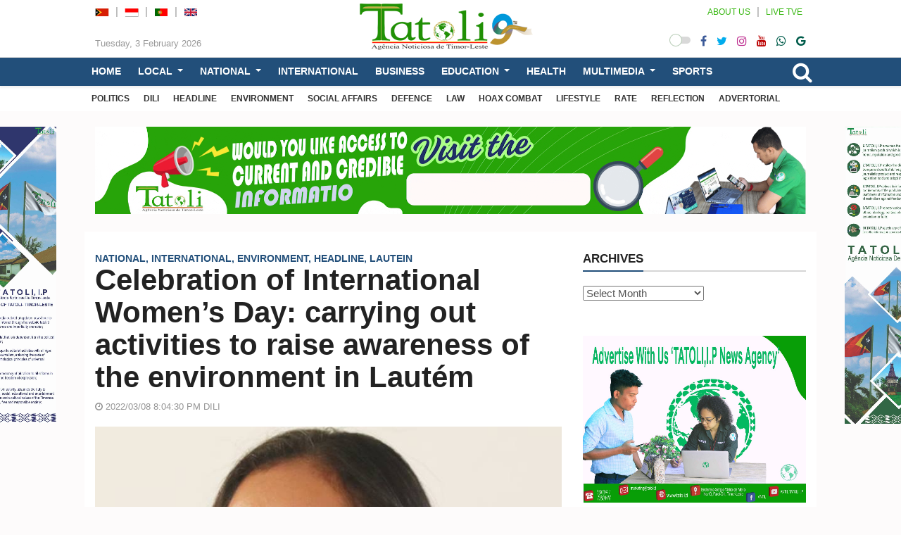

--- FILE ---
content_type: text/html; charset=UTF-8
request_url: https://en.tatoli.tl/2022/03/08/celebration-of-international-womens-day-carrying-out-activities-to-raise-awareness-of-the-environment-in-lautem/20/
body_size: 22120
content:
<!doctype html>
<html lang="en-US">
<head>
	<meta UTF-8>
	<meta http-equiv="X-UA-Compatible" content="IE=edge">
	<meta class="viewport" name="viewport" content="width=device-width, initial-scale=1.0">		

	<link rel="icon" type="image/x-icon" href="28411" />

	<!--<link href="https://fonts.googleapis.com/css?family=Roboto:100,300,300italic,400,400italic,500,700,700italic,900&display=swap" rel="stylesheet" type="text/css">
	<link href="https://fonts.googleapis.com/css?family=Noto+Serif:400,400italic,700,700italic&display=swap" rel="stylesheet" type="text/css">
	<link href="" rel="stylesheet" type="text/css">-->

	<!--[if lt IE 9]>
		<script src="//oss.maxcdn.com/libs/html5shiv/3.7.0/html5shiv.js"></script>
		<script src="//oss.maxcdn.com/libs/respond.js/1.4.2/respond.min.js"></script>
	<![endif]-->

	<style>
#wpadminbar #wp-admin-bar-wccp_free_top_button .ab-icon:before {
	content: "\f160";
	color: #02CA02;
	top: 3px;
}
#wpadminbar #wp-admin-bar-wccp_free_top_button .ab-icon {
	transform: rotate(45deg);
}
</style>
<meta name='robots' content='index, follow, max-image-preview:large, max-snippet:-1, max-video-preview:-1' />

	<!-- This site is optimized with the Yoast SEO plugin v23.4 - https://yoast.com/wordpress/plugins/seo/ -->
	<title>Celebration of International Women&#039;s Day: carrying out activities to raise awareness of the environment in Lautém - TATOLI Agência Noticiosa de Timor-Leste</title>
	<link rel="canonical" href="https://en.tatoli.tl/2022/03/08/celebration-of-international-womens-day-carrying-out-activities-to-raise-awareness-of-the-environment-in-lautem/20/" />
	<meta property="og:locale" content="en_US" />
	<meta property="og:type" content="article" />
	<meta property="og:title" content="Celebration of International Women&#039;s Day: carrying out activities to raise awareness of the environment in Lautém - TATOLI Agência Noticiosa de Timor-Leste" />
	<meta property="og:description" content="DILI, 08 march 2022 (TATOLI) – The Secretary of State for Equality and Inclusion (SEII) celebrated International Women&#8217;s Day, under the theme “Equality, Gender and Climate Change”, in the juice of Mehara, administrative post of Tutuala, in Lautém, with activities to raise awareness about the environment. As part of this celebration, the Government, in addition [&hellip;]" />
	<meta property="og:url" content="https://en.tatoli.tl/2022/03/08/celebration-of-international-womens-day-carrying-out-activities-to-raise-awareness-of-the-environment-in-lautem/20/" />
	<meta property="og:site_name" content="TATOLI Agência Noticiosa de Timor-Leste" />
	<meta property="article:published_time" content="2022-03-08T11:04:30+00:00" />
	<meta property="og:image" content="https://en.tatoli.tl/wp-content/uploads/2022/03/SEII-Maria-Jose-da-Fonseca-Monteiro-de-Jesus.jpg" />
	<meta property="og:image:width" content="742" />
	<meta property="og:image:height" content="960" />
	<meta property="og:image:type" content="image/jpeg" />
	<meta name="author" content="Rafael Bello" />
	<meta name="twitter:card" content="summary_large_image" />
	<meta name="twitter:label1" content="Written by" />
	<meta name="twitter:data1" content="Rafael Bello" />
	<meta name="twitter:label2" content="Est. reading time" />
	<meta name="twitter:data2" content="2 minutes" />
	<script type="application/ld+json" class="yoast-schema-graph">{"@context":"https://schema.org","@graph":[{"@type":"Article","@id":"https://en.tatoli.tl/2022/03/08/celebration-of-international-womens-day-carrying-out-activities-to-raise-awareness-of-the-environment-in-lautem/20/#article","isPartOf":{"@id":"https://en.tatoli.tl/2022/03/08/celebration-of-international-womens-day-carrying-out-activities-to-raise-awareness-of-the-environment-in-lautem/20/"},"author":{"name":"Rafael Bello","@id":"https://en.tatoli.tl/#/schema/person/730b8a84a9134dce1a25cab8a9af9225"},"headline":"Celebration of International Women&#8217;s Day: carrying out activities to raise awareness of the environment in Lautém","datePublished":"2022-03-08T11:04:30+00:00","dateModified":"2022-03-08T11:04:30+00:00","mainEntityOfPage":{"@id":"https://en.tatoli.tl/2022/03/08/celebration-of-international-womens-day-carrying-out-activities-to-raise-awareness-of-the-environment-in-lautem/20/"},"wordCount":384,"commentCount":0,"publisher":{"@id":"https://en.tatoli.tl/#organization"},"image":{"@id":"https://en.tatoli.tl/2022/03/08/celebration-of-international-womens-day-carrying-out-activities-to-raise-awareness-of-the-environment-in-lautem/20/#primaryimage"},"thumbnailUrl":"https://en.tatoli.tl/wp-content/uploads/2022/03/SEII-Maria-Jose-da-Fonseca-Monteiro-de-Jesus.jpg","keywords":["Woman","LGBTI","People with desabilities"],"articleSection":["NATIONAL","INTERNATIONAL","ENVIRONMENT","HEADLINE","LAUTEIN"],"inLanguage":"en-US","potentialAction":[{"@type":"CommentAction","name":"Comment","target":["https://en.tatoli.tl/2022/03/08/celebration-of-international-womens-day-carrying-out-activities-to-raise-awareness-of-the-environment-in-lautem/20/#respond"]}]},{"@type":"WebPage","@id":"https://en.tatoli.tl/2022/03/08/celebration-of-international-womens-day-carrying-out-activities-to-raise-awareness-of-the-environment-in-lautem/20/","url":"https://en.tatoli.tl/2022/03/08/celebration-of-international-womens-day-carrying-out-activities-to-raise-awareness-of-the-environment-in-lautem/20/","name":"Celebration of International Women's Day: carrying out activities to raise awareness of the environment in Lautém - TATOLI Agência Noticiosa de Timor-Leste","isPartOf":{"@id":"https://en.tatoli.tl/#website"},"primaryImageOfPage":{"@id":"https://en.tatoli.tl/2022/03/08/celebration-of-international-womens-day-carrying-out-activities-to-raise-awareness-of-the-environment-in-lautem/20/#primaryimage"},"image":{"@id":"https://en.tatoli.tl/2022/03/08/celebration-of-international-womens-day-carrying-out-activities-to-raise-awareness-of-the-environment-in-lautem/20/#primaryimage"},"thumbnailUrl":"https://en.tatoli.tl/wp-content/uploads/2022/03/SEII-Maria-Jose-da-Fonseca-Monteiro-de-Jesus.jpg","datePublished":"2022-03-08T11:04:30+00:00","dateModified":"2022-03-08T11:04:30+00:00","breadcrumb":{"@id":"https://en.tatoli.tl/2022/03/08/celebration-of-international-womens-day-carrying-out-activities-to-raise-awareness-of-the-environment-in-lautem/20/#breadcrumb"},"inLanguage":"en-US","potentialAction":[{"@type":"ReadAction","target":["https://en.tatoli.tl/2022/03/08/celebration-of-international-womens-day-carrying-out-activities-to-raise-awareness-of-the-environment-in-lautem/20/"]}]},{"@type":"ImageObject","inLanguage":"en-US","@id":"https://en.tatoli.tl/2022/03/08/celebration-of-international-womens-day-carrying-out-activities-to-raise-awareness-of-the-environment-in-lautem/20/#primaryimage","url":"https://en.tatoli.tl/wp-content/uploads/2022/03/SEII-Maria-Jose-da-Fonseca-Monteiro-de-Jesus.jpg","contentUrl":"https://en.tatoli.tl/wp-content/uploads/2022/03/SEII-Maria-Jose-da-Fonseca-Monteiro-de-Jesus.jpg","width":742,"height":960,"caption":"The Secretary of State for Equality and Inclusion, Maria José da Fonseca de Jesus"},{"@type":"BreadcrumbList","@id":"https://en.tatoli.tl/2022/03/08/celebration-of-international-womens-day-carrying-out-activities-to-raise-awareness-of-the-environment-in-lautem/20/#breadcrumb","itemListElement":[{"@type":"ListItem","position":1,"name":"Home","item":"https://en.tatoli.tl/"},{"@type":"ListItem","position":2,"name":"Celebration of International Women&#8217;s Day: carrying out activities to raise awareness of the environment in Lautém"}]},{"@type":"WebSite","@id":"https://en.tatoli.tl/#website","url":"https://en.tatoli.tl/","name":"TATOLI Agência Noticiosa de Timor-Leste","description":"","publisher":{"@id":"https://en.tatoli.tl/#organization"},"potentialAction":[{"@type":"SearchAction","target":{"@type":"EntryPoint","urlTemplate":"https://en.tatoli.tl/?s={search_term_string}"},"query-input":{"@type":"PropertyValueSpecification","valueRequired":true,"valueName":"search_term_string"}}],"inLanguage":"en-US"},{"@type":"Organization","@id":"https://en.tatoli.tl/#organization","name":"TATOLI Agência Noticiosa de Timor-Leste","url":"https://en.tatoli.tl/","logo":{"@type":"ImageObject","inLanguage":"en-US","@id":"https://en.tatoli.tl/#/schema/logo/image/","url":"https://en.tatoli.tl/wp-content/uploads/2022/07/Promo-Facebook-Facebook-cover-photo.png","contentUrl":"https://en.tatoli.tl/wp-content/uploads/2022/07/Promo-Facebook-Facebook-cover-photo.png","width":820,"height":312,"caption":"TATOLI Agência Noticiosa de Timor-Leste"},"image":{"@id":"https://en.tatoli.tl/#/schema/logo/image/"}},{"@type":"Person","@id":"https://en.tatoli.tl/#/schema/person/730b8a84a9134dce1a25cab8a9af9225","name":"Rafael Bello","image":{"@type":"ImageObject","inLanguage":"en-US","@id":"https://en.tatoli.tl/#/schema/person/image/","url":"https://secure.gravatar.com/avatar/00169ed00962486ba496a5e811df08f1?s=96&d=mm&r=g","contentUrl":"https://secure.gravatar.com/avatar/00169ed00962486ba496a5e811df08f1?s=96&d=mm&r=g","caption":"Rafael Bello"},"url":"https://en.tatoli.tl/author/rafael/"}]}</script>
	<!-- / Yoast SEO plugin. -->


<link rel="alternate" type="application/rss+xml" title="TATOLI Agência Noticiosa de Timor-Leste &raquo; Feed" href="https://en.tatoli.tl/feed/" />
<link rel="alternate" type="application/rss+xml" title="TATOLI Agência Noticiosa de Timor-Leste &raquo; Comments Feed" href="https://en.tatoli.tl/comments/feed/" />
<link rel="alternate" type="application/rss+xml" title="TATOLI Agência Noticiosa de Timor-Leste &raquo; Celebration of International Women&#8217;s Day: carrying out activities to raise awareness of the environment in Lautém Comments Feed" href="https://en.tatoli.tl/2022/03/08/celebration-of-international-womens-day-carrying-out-activities-to-raise-awareness-of-the-environment-in-lautem/20/feed/" />
<script type="text/javascript">
/* <![CDATA[ */
window._wpemojiSettings = {"baseUrl":"https:\/\/s.w.org\/images\/core\/emoji\/15.0.3\/72x72\/","ext":".png","svgUrl":"https:\/\/s.w.org\/images\/core\/emoji\/15.0.3\/svg\/","svgExt":".svg","source":{"concatemoji":"https:\/\/en.tatoli.tl\/wp-includes\/js\/wp-emoji-release.min.js"}};
/*! This file is auto-generated */
!function(i,n){var o,s,e;function c(e){try{var t={supportTests:e,timestamp:(new Date).valueOf()};sessionStorage.setItem(o,JSON.stringify(t))}catch(e){}}function p(e,t,n){e.clearRect(0,0,e.canvas.width,e.canvas.height),e.fillText(t,0,0);var t=new Uint32Array(e.getImageData(0,0,e.canvas.width,e.canvas.height).data),r=(e.clearRect(0,0,e.canvas.width,e.canvas.height),e.fillText(n,0,0),new Uint32Array(e.getImageData(0,0,e.canvas.width,e.canvas.height).data));return t.every(function(e,t){return e===r[t]})}function u(e,t,n){switch(t){case"flag":return n(e,"\ud83c\udff3\ufe0f\u200d\u26a7\ufe0f","\ud83c\udff3\ufe0f\u200b\u26a7\ufe0f")?!1:!n(e,"\ud83c\uddfa\ud83c\uddf3","\ud83c\uddfa\u200b\ud83c\uddf3")&&!n(e,"\ud83c\udff4\udb40\udc67\udb40\udc62\udb40\udc65\udb40\udc6e\udb40\udc67\udb40\udc7f","\ud83c\udff4\u200b\udb40\udc67\u200b\udb40\udc62\u200b\udb40\udc65\u200b\udb40\udc6e\u200b\udb40\udc67\u200b\udb40\udc7f");case"emoji":return!n(e,"\ud83d\udc26\u200d\u2b1b","\ud83d\udc26\u200b\u2b1b")}return!1}function f(e,t,n){var r="undefined"!=typeof WorkerGlobalScope&&self instanceof WorkerGlobalScope?new OffscreenCanvas(300,150):i.createElement("canvas"),a=r.getContext("2d",{willReadFrequently:!0}),o=(a.textBaseline="top",a.font="600 32px Arial",{});return e.forEach(function(e){o[e]=t(a,e,n)}),o}function t(e){var t=i.createElement("script");t.src=e,t.defer=!0,i.head.appendChild(t)}"undefined"!=typeof Promise&&(o="wpEmojiSettingsSupports",s=["flag","emoji"],n.supports={everything:!0,everythingExceptFlag:!0},e=new Promise(function(e){i.addEventListener("DOMContentLoaded",e,{once:!0})}),new Promise(function(t){var n=function(){try{var e=JSON.parse(sessionStorage.getItem(o));if("object"==typeof e&&"number"==typeof e.timestamp&&(new Date).valueOf()<e.timestamp+604800&&"object"==typeof e.supportTests)return e.supportTests}catch(e){}return null}();if(!n){if("undefined"!=typeof Worker&&"undefined"!=typeof OffscreenCanvas&&"undefined"!=typeof URL&&URL.createObjectURL&&"undefined"!=typeof Blob)try{var e="postMessage("+f.toString()+"("+[JSON.stringify(s),u.toString(),p.toString()].join(",")+"));",r=new Blob([e],{type:"text/javascript"}),a=new Worker(URL.createObjectURL(r),{name:"wpTestEmojiSupports"});return void(a.onmessage=function(e){c(n=e.data),a.terminate(),t(n)})}catch(e){}c(n=f(s,u,p))}t(n)}).then(function(e){for(var t in e)n.supports[t]=e[t],n.supports.everything=n.supports.everything&&n.supports[t],"flag"!==t&&(n.supports.everythingExceptFlag=n.supports.everythingExceptFlag&&n.supports[t]);n.supports.everythingExceptFlag=n.supports.everythingExceptFlag&&!n.supports.flag,n.DOMReady=!1,n.readyCallback=function(){n.DOMReady=!0}}).then(function(){return e}).then(function(){var e;n.supports.everything||(n.readyCallback(),(e=n.source||{}).concatemoji?t(e.concatemoji):e.wpemoji&&e.twemoji&&(t(e.twemoji),t(e.wpemoji)))}))}((window,document),window._wpemojiSettings);
/* ]]> */
</script>
<style id='wp-emoji-styles-inline-css' type='text/css'>

	img.wp-smiley, img.emoji {
		display: inline !important;
		border: none !important;
		box-shadow: none !important;
		height: 1em !important;
		width: 1em !important;
		margin: 0 0.07em !important;
		vertical-align: -0.1em !important;
		background: none !important;
		padding: 0 !important;
	}
</style>
<link rel='stylesheet' id='wp-block-library-css' href='https://en.tatoli.tl/wp-includes/css/dist/block-library/style.min.css' type='text/css' media='all' />
<style id='classic-theme-styles-inline-css' type='text/css'>
/*! This file is auto-generated */
.wp-block-button__link{color:#fff;background-color:#32373c;border-radius:9999px;box-shadow:none;text-decoration:none;padding:calc(.667em + 2px) calc(1.333em + 2px);font-size:1.125em}.wp-block-file__button{background:#32373c;color:#fff;text-decoration:none}
</style>
<style id='global-styles-inline-css' type='text/css'>
:root{--wp--preset--aspect-ratio--square: 1;--wp--preset--aspect-ratio--4-3: 4/3;--wp--preset--aspect-ratio--3-4: 3/4;--wp--preset--aspect-ratio--3-2: 3/2;--wp--preset--aspect-ratio--2-3: 2/3;--wp--preset--aspect-ratio--16-9: 16/9;--wp--preset--aspect-ratio--9-16: 9/16;--wp--preset--color--black: #000000;--wp--preset--color--cyan-bluish-gray: #abb8c3;--wp--preset--color--white: #ffffff;--wp--preset--color--pale-pink: #f78da7;--wp--preset--color--vivid-red: #cf2e2e;--wp--preset--color--luminous-vivid-orange: #ff6900;--wp--preset--color--luminous-vivid-amber: #fcb900;--wp--preset--color--light-green-cyan: #7bdcb5;--wp--preset--color--vivid-green-cyan: #00d084;--wp--preset--color--pale-cyan-blue: #8ed1fc;--wp--preset--color--vivid-cyan-blue: #0693e3;--wp--preset--color--vivid-purple: #9b51e0;--wp--preset--gradient--vivid-cyan-blue-to-vivid-purple: linear-gradient(135deg,rgba(6,147,227,1) 0%,rgb(155,81,224) 100%);--wp--preset--gradient--light-green-cyan-to-vivid-green-cyan: linear-gradient(135deg,rgb(122,220,180) 0%,rgb(0,208,130) 100%);--wp--preset--gradient--luminous-vivid-amber-to-luminous-vivid-orange: linear-gradient(135deg,rgba(252,185,0,1) 0%,rgba(255,105,0,1) 100%);--wp--preset--gradient--luminous-vivid-orange-to-vivid-red: linear-gradient(135deg,rgba(255,105,0,1) 0%,rgb(207,46,46) 100%);--wp--preset--gradient--very-light-gray-to-cyan-bluish-gray: linear-gradient(135deg,rgb(238,238,238) 0%,rgb(169,184,195) 100%);--wp--preset--gradient--cool-to-warm-spectrum: linear-gradient(135deg,rgb(74,234,220) 0%,rgb(151,120,209) 20%,rgb(207,42,186) 40%,rgb(238,44,130) 60%,rgb(251,105,98) 80%,rgb(254,248,76) 100%);--wp--preset--gradient--blush-light-purple: linear-gradient(135deg,rgb(255,206,236) 0%,rgb(152,150,240) 100%);--wp--preset--gradient--blush-bordeaux: linear-gradient(135deg,rgb(254,205,165) 0%,rgb(254,45,45) 50%,rgb(107,0,62) 100%);--wp--preset--gradient--luminous-dusk: linear-gradient(135deg,rgb(255,203,112) 0%,rgb(199,81,192) 50%,rgb(65,88,208) 100%);--wp--preset--gradient--pale-ocean: linear-gradient(135deg,rgb(255,245,203) 0%,rgb(182,227,212) 50%,rgb(51,167,181) 100%);--wp--preset--gradient--electric-grass: linear-gradient(135deg,rgb(202,248,128) 0%,rgb(113,206,126) 100%);--wp--preset--gradient--midnight: linear-gradient(135deg,rgb(2,3,129) 0%,rgb(40,116,252) 100%);--wp--preset--font-size--small: 13px;--wp--preset--font-size--medium: 20px;--wp--preset--font-size--large: 36px;--wp--preset--font-size--x-large: 42px;--wp--preset--spacing--20: 0.44rem;--wp--preset--spacing--30: 0.67rem;--wp--preset--spacing--40: 1rem;--wp--preset--spacing--50: 1.5rem;--wp--preset--spacing--60: 2.25rem;--wp--preset--spacing--70: 3.38rem;--wp--preset--spacing--80: 5.06rem;--wp--preset--shadow--natural: 6px 6px 9px rgba(0, 0, 0, 0.2);--wp--preset--shadow--deep: 12px 12px 50px rgba(0, 0, 0, 0.4);--wp--preset--shadow--sharp: 6px 6px 0px rgba(0, 0, 0, 0.2);--wp--preset--shadow--outlined: 6px 6px 0px -3px rgba(255, 255, 255, 1), 6px 6px rgba(0, 0, 0, 1);--wp--preset--shadow--crisp: 6px 6px 0px rgba(0, 0, 0, 1);}:where(.is-layout-flex){gap: 0.5em;}:where(.is-layout-grid){gap: 0.5em;}body .is-layout-flex{display: flex;}.is-layout-flex{flex-wrap: wrap;align-items: center;}.is-layout-flex > :is(*, div){margin: 0;}body .is-layout-grid{display: grid;}.is-layout-grid > :is(*, div){margin: 0;}:where(.wp-block-columns.is-layout-flex){gap: 2em;}:where(.wp-block-columns.is-layout-grid){gap: 2em;}:where(.wp-block-post-template.is-layout-flex){gap: 1.25em;}:where(.wp-block-post-template.is-layout-grid){gap: 1.25em;}.has-black-color{color: var(--wp--preset--color--black) !important;}.has-cyan-bluish-gray-color{color: var(--wp--preset--color--cyan-bluish-gray) !important;}.has-white-color{color: var(--wp--preset--color--white) !important;}.has-pale-pink-color{color: var(--wp--preset--color--pale-pink) !important;}.has-vivid-red-color{color: var(--wp--preset--color--vivid-red) !important;}.has-luminous-vivid-orange-color{color: var(--wp--preset--color--luminous-vivid-orange) !important;}.has-luminous-vivid-amber-color{color: var(--wp--preset--color--luminous-vivid-amber) !important;}.has-light-green-cyan-color{color: var(--wp--preset--color--light-green-cyan) !important;}.has-vivid-green-cyan-color{color: var(--wp--preset--color--vivid-green-cyan) !important;}.has-pale-cyan-blue-color{color: var(--wp--preset--color--pale-cyan-blue) !important;}.has-vivid-cyan-blue-color{color: var(--wp--preset--color--vivid-cyan-blue) !important;}.has-vivid-purple-color{color: var(--wp--preset--color--vivid-purple) !important;}.has-black-background-color{background-color: var(--wp--preset--color--black) !important;}.has-cyan-bluish-gray-background-color{background-color: var(--wp--preset--color--cyan-bluish-gray) !important;}.has-white-background-color{background-color: var(--wp--preset--color--white) !important;}.has-pale-pink-background-color{background-color: var(--wp--preset--color--pale-pink) !important;}.has-vivid-red-background-color{background-color: var(--wp--preset--color--vivid-red) !important;}.has-luminous-vivid-orange-background-color{background-color: var(--wp--preset--color--luminous-vivid-orange) !important;}.has-luminous-vivid-amber-background-color{background-color: var(--wp--preset--color--luminous-vivid-amber) !important;}.has-light-green-cyan-background-color{background-color: var(--wp--preset--color--light-green-cyan) !important;}.has-vivid-green-cyan-background-color{background-color: var(--wp--preset--color--vivid-green-cyan) !important;}.has-pale-cyan-blue-background-color{background-color: var(--wp--preset--color--pale-cyan-blue) !important;}.has-vivid-cyan-blue-background-color{background-color: var(--wp--preset--color--vivid-cyan-blue) !important;}.has-vivid-purple-background-color{background-color: var(--wp--preset--color--vivid-purple) !important;}.has-black-border-color{border-color: var(--wp--preset--color--black) !important;}.has-cyan-bluish-gray-border-color{border-color: var(--wp--preset--color--cyan-bluish-gray) !important;}.has-white-border-color{border-color: var(--wp--preset--color--white) !important;}.has-pale-pink-border-color{border-color: var(--wp--preset--color--pale-pink) !important;}.has-vivid-red-border-color{border-color: var(--wp--preset--color--vivid-red) !important;}.has-luminous-vivid-orange-border-color{border-color: var(--wp--preset--color--luminous-vivid-orange) !important;}.has-luminous-vivid-amber-border-color{border-color: var(--wp--preset--color--luminous-vivid-amber) !important;}.has-light-green-cyan-border-color{border-color: var(--wp--preset--color--light-green-cyan) !important;}.has-vivid-green-cyan-border-color{border-color: var(--wp--preset--color--vivid-green-cyan) !important;}.has-pale-cyan-blue-border-color{border-color: var(--wp--preset--color--pale-cyan-blue) !important;}.has-vivid-cyan-blue-border-color{border-color: var(--wp--preset--color--vivid-cyan-blue) !important;}.has-vivid-purple-border-color{border-color: var(--wp--preset--color--vivid-purple) !important;}.has-vivid-cyan-blue-to-vivid-purple-gradient-background{background: var(--wp--preset--gradient--vivid-cyan-blue-to-vivid-purple) !important;}.has-light-green-cyan-to-vivid-green-cyan-gradient-background{background: var(--wp--preset--gradient--light-green-cyan-to-vivid-green-cyan) !important;}.has-luminous-vivid-amber-to-luminous-vivid-orange-gradient-background{background: var(--wp--preset--gradient--luminous-vivid-amber-to-luminous-vivid-orange) !important;}.has-luminous-vivid-orange-to-vivid-red-gradient-background{background: var(--wp--preset--gradient--luminous-vivid-orange-to-vivid-red) !important;}.has-very-light-gray-to-cyan-bluish-gray-gradient-background{background: var(--wp--preset--gradient--very-light-gray-to-cyan-bluish-gray) !important;}.has-cool-to-warm-spectrum-gradient-background{background: var(--wp--preset--gradient--cool-to-warm-spectrum) !important;}.has-blush-light-purple-gradient-background{background: var(--wp--preset--gradient--blush-light-purple) !important;}.has-blush-bordeaux-gradient-background{background: var(--wp--preset--gradient--blush-bordeaux) !important;}.has-luminous-dusk-gradient-background{background: var(--wp--preset--gradient--luminous-dusk) !important;}.has-pale-ocean-gradient-background{background: var(--wp--preset--gradient--pale-ocean) !important;}.has-electric-grass-gradient-background{background: var(--wp--preset--gradient--electric-grass) !important;}.has-midnight-gradient-background{background: var(--wp--preset--gradient--midnight) !important;}.has-small-font-size{font-size: var(--wp--preset--font-size--small) !important;}.has-medium-font-size{font-size: var(--wp--preset--font-size--medium) !important;}.has-large-font-size{font-size: var(--wp--preset--font-size--large) !important;}.has-x-large-font-size{font-size: var(--wp--preset--font-size--x-large) !important;}
:where(.wp-block-post-template.is-layout-flex){gap: 1.25em;}:where(.wp-block-post-template.is-layout-grid){gap: 1.25em;}
:where(.wp-block-columns.is-layout-flex){gap: 2em;}:where(.wp-block-columns.is-layout-grid){gap: 2em;}
:root :where(.wp-block-pullquote){font-size: 1.5em;line-height: 1.6;}
</style>
<link rel='stylesheet' id='menu-image-css' href='https://en.tatoli.tl/wp-content/plugins/menu-image/includes/css/menu-image.css' type='text/css' media='all' />
<link rel='stylesheet' id='dashicons-css' href='https://en.tatoli.tl/wp-includes/css/dashicons.min.css' type='text/css' media='all' />
<link rel='stylesheet' id='bt_css-css' href='https://en.tatoli.tl/wp-content/themes/tatoli/css/bootstrap.min.css' type='text/css' media='all' />
<link rel='stylesheet' id='fa_css-css' href='https://en.tatoli.tl/wp-content/themes/tatoli/css/font-awesome.min.css' type='text/css' media='all' />
<link rel='stylesheet' id='style1_css-css' href='https://en.tatoli.tl/wp-content/themes/tatoli/css/animate.css' type='text/css' media='all' />
<link rel='stylesheet' id='style2_css-css' href='https://en.tatoli.tl/wp-content/themes/tatoli/css/flexslider.css' type='text/css' media='all' />
<link rel='stylesheet' id='style3_css-css' href='https://en.tatoli.tl/wp-content/themes/tatoli/css/mystyle.min.css' type='text/css' media='all' />
<link rel='stylesheet' id='style4_css-css' href='https://en.tatoli.tl/wp-content/themes/tatoli/css/addstyle.css' type='text/css' media='all' />
<script type="text/javascript" src="https://en.tatoli.tl/wp-content/themes/tatoli/js/jquery-3.5.1.min.js" id="jquery-js"></script>
<link rel="https://api.w.org/" href="https://en.tatoli.tl/wp-json/" /><link rel="alternate" title="JSON" type="application/json" href="https://en.tatoli.tl/wp-json/wp/v2/posts/21550" /><link rel="EditURI" type="application/rsd+xml" title="RSD" href="https://en.tatoli.tl/xmlrpc.php?rsd" />
<meta name="generator" content="WordPress 6.6.2" />
<link rel='shortlink' href='https://en.tatoli.tl/?p=21550' />
<link rel="alternate" title="oEmbed (JSON)" type="application/json+oembed" href="https://en.tatoli.tl/wp-json/oembed/1.0/embed?url=https%3A%2F%2Fen.tatoli.tl%2F2022%2F03%2F08%2Fcelebration-of-international-womens-day-carrying-out-activities-to-raise-awareness-of-the-environment-in-lautem%2F20%2F" />
<link rel="alternate" title="oEmbed (XML)" type="text/xml+oembed" href="https://en.tatoli.tl/wp-json/oembed/1.0/embed?url=https%3A%2F%2Fen.tatoli.tl%2F2022%2F03%2F08%2Fcelebration-of-international-womens-day-carrying-out-activities-to-raise-awareness-of-the-environment-in-lautem%2F20%2F&#038;format=xml" />
<script id="wpcp_disable_selection" type="text/javascript">
var image_save_msg='You are not allowed to save images!';
	var no_menu_msg='Context Menu disabled!';
	var smessage = "Content is protected !!";

function disableEnterKey(e)
{
	var elemtype = e.target.tagName;
	
	elemtype = elemtype.toUpperCase();
	
	if (elemtype == "TEXT" || elemtype == "TEXTAREA" || elemtype == "INPUT" || elemtype == "PASSWORD" || elemtype == "SELECT" || elemtype == "OPTION" || elemtype == "EMBED")
	{
		elemtype = 'TEXT';
	}
	
	if (e.ctrlKey){
     var key;
     if(window.event)
          key = window.event.keyCode;     //IE
     else
          key = e.which;     //firefox (97)
    //if (key != 17) alert(key);
     if (elemtype!= 'TEXT' && (key == 97 || key == 65 || key == 67 || key == 99 || key == 88 || key == 120 || key == 26 || key == 85  || key == 86 || key == 83 || key == 43 || key == 73))
     {
		if(wccp_free_iscontenteditable(e)) return true;
		show_wpcp_message('You are not allowed to copy content or view source');
		return false;
     }else
     	return true;
     }
}


/*For contenteditable tags*/
function wccp_free_iscontenteditable(e)
{
	var e = e || window.event; // also there is no e.target property in IE. instead IE uses window.event.srcElement
  	
	var target = e.target || e.srcElement;

	var elemtype = e.target.nodeName;
	
	elemtype = elemtype.toUpperCase();
	
	var iscontenteditable = "false";
		
	if(typeof target.getAttribute!="undefined" ) iscontenteditable = target.getAttribute("contenteditable"); // Return true or false as string
	
	var iscontenteditable2 = false;
	
	if(typeof target.isContentEditable!="undefined" ) iscontenteditable2 = target.isContentEditable; // Return true or false as boolean

	if(target.parentElement.isContentEditable) iscontenteditable2 = true;
	
	if (iscontenteditable == "true" || iscontenteditable2 == true)
	{
		if(typeof target.style!="undefined" ) target.style.cursor = "text";
		
		return true;
	}
}

////////////////////////////////////
function disable_copy(e)
{	
	var e = e || window.event; // also there is no e.target property in IE. instead IE uses window.event.srcElement
	
	var elemtype = e.target.tagName;
	
	elemtype = elemtype.toUpperCase();
	
	if (elemtype == "TEXT" || elemtype == "TEXTAREA" || elemtype == "INPUT" || elemtype == "PASSWORD" || elemtype == "SELECT" || elemtype == "OPTION" || elemtype == "EMBED")
	{
		elemtype = 'TEXT';
	}
	
	if(wccp_free_iscontenteditable(e)) return true;
	
	var isSafari = /Safari/.test(navigator.userAgent) && /Apple Computer/.test(navigator.vendor);
	
	var checker_IMG = '';
	if (elemtype == "IMG" && checker_IMG == 'checked' && e.detail >= 2) {show_wpcp_message(alertMsg_IMG);return false;}
	if (elemtype != "TEXT")
	{
		if (smessage !== "" && e.detail == 2)
			show_wpcp_message(smessage);
		
		if (isSafari)
			return true;
		else
			return false;
	}	
}

//////////////////////////////////////////
function disable_copy_ie()
{
	var e = e || window.event;
	var elemtype = window.event.srcElement.nodeName;
	elemtype = elemtype.toUpperCase();
	if(wccp_free_iscontenteditable(e)) return true;
	if (elemtype == "IMG") {show_wpcp_message(alertMsg_IMG);return false;}
	if (elemtype != "TEXT" && elemtype != "TEXTAREA" && elemtype != "INPUT" && elemtype != "PASSWORD" && elemtype != "SELECT" && elemtype != "OPTION" && elemtype != "EMBED")
	{
		return false;
	}
}	
function reEnable()
{
	return true;
}
document.onkeydown = disableEnterKey;
document.onselectstart = disable_copy_ie;
if(navigator.userAgent.indexOf('MSIE')==-1)
{
	document.onmousedown = disable_copy;
	document.onclick = reEnable;
}
function disableSelection(target)
{
    //For IE This code will work
    if (typeof target.onselectstart!="undefined")
    target.onselectstart = disable_copy_ie;
    
    //For Firefox This code will work
    else if (typeof target.style.MozUserSelect!="undefined")
    {target.style.MozUserSelect="none";}
    
    //All other  (ie: Opera) This code will work
    else
    target.onmousedown=function(){return false}
    target.style.cursor = "default";
}
//Calling the JS function directly just after body load
window.onload = function(){disableSelection(document.body);};

//////////////////special for safari Start////////////////
var onlongtouch;
var timer;
var touchduration = 1000; //length of time we want the user to touch before we do something

var elemtype = "";
function touchstart(e) {
	var e = e || window.event;
  // also there is no e.target property in IE.
  // instead IE uses window.event.srcElement
  	var target = e.target || e.srcElement;
	
	elemtype = window.event.srcElement.nodeName;
	
	elemtype = elemtype.toUpperCase();
	
	if(!wccp_pro_is_passive()) e.preventDefault();
	if (!timer) {
		timer = setTimeout(onlongtouch, touchduration);
	}
}

function touchend() {
    //stops short touches from firing the event
    if (timer) {
        clearTimeout(timer);
        timer = null;
    }
	onlongtouch();
}

onlongtouch = function(e) { //this will clear the current selection if anything selected
	
	if (elemtype != "TEXT" && elemtype != "TEXTAREA" && elemtype != "INPUT" && elemtype != "PASSWORD" && elemtype != "SELECT" && elemtype != "EMBED" && elemtype != "OPTION")	
	{
		if (window.getSelection) {
			if (window.getSelection().empty) {  // Chrome
			window.getSelection().empty();
			} else if (window.getSelection().removeAllRanges) {  // Firefox
			window.getSelection().removeAllRanges();
			}
		} else if (document.selection) {  // IE?
			document.selection.empty();
		}
		return false;
	}
};

document.addEventListener("DOMContentLoaded", function(event) { 
    window.addEventListener("touchstart", touchstart, false);
    window.addEventListener("touchend", touchend, false);
});

function wccp_pro_is_passive() {

  var cold = false,
  hike = function() {};

  try {
	  const object1 = {};
  var aid = Object.defineProperty(object1, 'passive', {
  get() {cold = true}
  });
  window.addEventListener('test', hike, aid);
  window.removeEventListener('test', hike, aid);
  } catch (e) {}

  return cold;
}
/*special for safari End*/
</script>
<script id="wpcp_disable_Right_Click" type="text/javascript">
document.ondragstart = function() { return false;}
	function nocontext(e) {
	   return false;
	}
	document.oncontextmenu = nocontext;
</script>
<style>
.unselectable
{
-moz-user-select:none;
-webkit-user-select:none;
cursor: default;
}
html
{
-webkit-touch-callout: none;
-webkit-user-select: none;
-khtml-user-select: none;
-moz-user-select: none;
-ms-user-select: none;
user-select: none;
-webkit-tap-highlight-color: rgba(0,0,0,0);
}
</style>
<script id="wpcp_css_disable_selection" type="text/javascript">
var e = document.getElementsByTagName('body')[0];
if(e)
{
	e.setAttribute('unselectable',"on");
}
</script>
<!-- Analytics by WP Statistics v14.10.1 - https://wp-statistics.com/ -->
      <meta name="onesignal" content="wordpress-plugin"/>
            <script>

      window.OneSignal = window.OneSignal || [];

      OneSignal.push( function() {
        OneSignal.SERVICE_WORKER_UPDATER_PATH = 'OneSignalSDKUpdaterWorker.js';
                      OneSignal.SERVICE_WORKER_PATH = 'OneSignalSDKWorker.js';
                      OneSignal.SERVICE_WORKER_PARAM = { scope: '/wp-content/plugins/onesignal-free-web-push-notifications/sdk_files/push/onesignal/' };
        OneSignal.setDefaultNotificationUrl("https://en.tatoli.tl");
        var oneSignal_options = {};
        window._oneSignalInitOptions = oneSignal_options;

        oneSignal_options['wordpress'] = true;
oneSignal_options['appId'] = 'd970ae9e-91b5-486d-942b-c0d28d815057';
oneSignal_options['allowLocalhostAsSecureOrigin'] = true;
oneSignal_options['welcomeNotification'] = { };
oneSignal_options['welcomeNotification']['title'] = "";
oneSignal_options['welcomeNotification']['message'] = "";
oneSignal_options['path'] = "https://en.tatoli.tl/wp-content/plugins/onesignal-free-web-push-notifications/sdk_files/";
oneSignal_options['safari_web_id'] = "https://en.tatoli.tl";
oneSignal_options['persistNotification'] = true;
oneSignal_options['promptOptions'] = { };
                OneSignal.init(window._oneSignalInitOptions);
                OneSignal.showSlidedownPrompt();      });

      function documentInitOneSignal() {
        var oneSignal_elements = document.getElementsByClassName("OneSignal-prompt");

        var oneSignalLinkClickHandler = function(event) { OneSignal.push(['registerForPushNotifications']); event.preventDefault(); };        for(var i = 0; i < oneSignal_elements.length; i++)
          oneSignal_elements[i].addEventListener('click', oneSignalLinkClickHandler, false);
      }

      if (document.readyState === 'complete') {
           documentInitOneSignal();
      }
      else {
           window.addEventListener("load", function(event){
               documentInitOneSignal();
          });
      }
    </script>
<link rel="icon" href="https://en.tatoli.tl/wp-content/uploads/2022/07/cropped-cropped-favicion1-1-32x32.png" sizes="32x32" />
<link rel="icon" href="https://en.tatoli.tl/wp-content/uploads/2022/07/cropped-cropped-favicion1-1-192x192.png" sizes="192x192" />
<link rel="apple-touch-icon" href="https://en.tatoli.tl/wp-content/uploads/2022/07/cropped-cropped-favicion1-1-180x180.png" />
<meta name="msapplication-TileImage" content="https://en.tatoli.tl/wp-content/uploads/2022/07/cropped-cropped-favicion1-1-270x270.png" />

	<style>
	:root {
		--satu: #224f7a !important;									}

	</style>

	<link rel="stylesheet" href="https://en.tatoli.tl/wp-content/themes/tatoli/style.css">
	
</head>
<body id="lmd-body">

<div id="main" class="header-big with-ticker">
	<header id="mheader" class="lmd-mheader hidden-md hidden-lg">
		<div class="mheader-wrapper">
			<div class="mlogo">
				<a href="https://en.tatoli.tl">
					<img src="https://en.tatoli.tl/wp-content/uploads/2025/07/99.png" alt="TATOLI Agência Noticiosa de Timor-Leste">				</a>
			</div>
			
			<div class="dark-switch" onclick="darkMode()" role="button">
				<i class="check"></i>
			</div>
			<div class="mmenu-search nav-search-toggle">
				<i class="fa fa-search"></i>
			</div>
			<div class="mmenu-btn" onclick="openNav()">
				<i class="fa fa-bars"></i>
			</div>
		</div>

		<nav id="navBar" class="navBar">
			<div class="container">
				<div class="msecondary-menu">
					<ul id="menu-secondary-menu" class="list-inline"><li id="menu-item-28333" class="menu-item menu-item-type-taxonomy menu-item-object-category menu-item-28333"><a href="https://en.tatoli.tl/category/politics/">POLITICS</a></li>
<li id="menu-item-28678" class="menu-item menu-item-type-taxonomy menu-item-object-category menu-item-28678"><a href="https://en.tatoli.tl/category/dili/">DILI</a></li>
<li id="menu-item-28335" class="menu-item menu-item-type-taxonomy menu-item-object-category current-post-ancestor current-menu-parent current-post-parent menu-item-28335"><a href="https://en.tatoli.tl/category/headline/">HEADLINE</a></li>
<li id="menu-item-28339" class="menu-item menu-item-type-taxonomy menu-item-object-category current-post-ancestor current-menu-parent current-post-parent menu-item-28339"><a href="https://en.tatoli.tl/category/environment/">ENVIRONMENT</a></li>
<li id="menu-item-28561" class="menu-item menu-item-type-taxonomy menu-item-object-category menu-item-28561"><a href="https://en.tatoli.tl/category/social-affairs/">SOCIAL AFFAIRS</a></li>
<li id="menu-item-28563" class="menu-item menu-item-type-taxonomy menu-item-object-category menu-item-28563"><a href="https://en.tatoli.tl/category/defence/">DEFENCE</a></li>
<li id="menu-item-28564" class="menu-item menu-item-type-taxonomy menu-item-object-category menu-item-28564"><a href="https://en.tatoli.tl/category/law/">LAW</a></li>
<li id="menu-item-28674" class="menu-item menu-item-type-taxonomy menu-item-object-category menu-item-28674"><a href="https://en.tatoli.tl/category/hoax-combat/">HOAX COMBAT</a></li>
<li id="menu-item-28675" class="menu-item menu-item-type-taxonomy menu-item-object-category menu-item-28675"><a href="https://en.tatoli.tl/category/lifestyle/">LIFESTYLE</a></li>
<li id="menu-item-28676" class="menu-item menu-item-type-taxonomy menu-item-object-category menu-item-28676"><a href="https://en.tatoli.tl/category/rate/">RATE</a></li>
<li id="menu-item-28677" class="menu-item menu-item-type-taxonomy menu-item-object-category menu-item-28677"><a href="https://en.tatoli.tl/category/reflection/">REFLECTION</a></li>
<li id="menu-item-65161" class="menu-item menu-item-type-taxonomy menu-item-object-category menu-item-65161"><a href="https://en.tatoli.tl/category/advertorial/">ADVERTORIAL</a></li>
</ul>				</div>
			</div>
		</nav>

		<div class="form-search-wrapper">
			<div class="container">
				<div class="form-search-wrap">
					<div class="form-search">
						<form class="search-box" action="https://en.tatoli.tl" method="get">
							<input name="s" class="form-control search-input" placeholder="Search....." type="text" value="" autocomplete="off">
						</form>
					</div>
					<div class="form-search-btn">
						<span class="nav-search-toggle nav-search-close" role="button">
							<i class="fa fa-times"></i>
						</span>
					</div>
				</div>
			</div><!--/container-->
		</div><!--/form-search-wrapper-->
	</header>

	<header class="header-wrapper clearfix hidden-xs hidden-sm">
		<div class="header-mid">
			<div class="container">
				<div class="row">
					<div class="col-sm-4 topmenu-header">
						<div class="topmenu">
							<ul id="ul-top" class="top-menu"><li id="menu-item-28373" class="menu-item menu-item-type-custom menu-item-object-custom menu-item-28373"><a href="https://tatoli.tl" class="menu-image-title-hide menu-image-not-hovered"><span class="menu-image-title-hide menu-image-title">TT</span><img width="20" height="20" src="https://en.tatoli.tl/wp-content/uploads/2022/08/tljd1-20x20.png" class="menu-image menu-image-title-hide" alt="" decoding="async" /></a></li>
<li id="menu-item-28374" class="menu-item menu-item-type-custom menu-item-object-custom menu-item-28374"><a href="https://id.tatoli.tl" class="menu-image-title-hide menu-image-not-hovered"><span class="menu-image-title-hide menu-image-title">ID</span><img width="20" height="20" src="https://en.tatoli.tl/wp-content/uploads/2022/08/id3-20x20.png" class="menu-image menu-image-title-hide" alt="" decoding="async" /></a></li>
<li id="menu-item-28375" class="menu-item menu-item-type-custom menu-item-object-custom menu-item-28375"><a href="https://pt.tatoli.tl" class="menu-image-title-hide menu-image-not-hovered"><span class="menu-image-title-hide menu-image-title">PT</span><img width="20" height="20" src="https://en.tatoli.tl/wp-content/uploads/2022/08/pt-20x20.png" class="menu-image menu-image-title-hide" alt="" decoding="async" /></a></li>
<li id="menu-item-28376" class="menu-item menu-item-type-custom menu-item-object-custom menu-item-home menu-item-28376"><a href="https://en.tatoli.tl" class="menu-image-title-hide menu-image-not-hovered"><span class="menu-image-title-hide menu-image-title">EN</span><img width="20" height="20" src="https://en.tatoli.tl/wp-content/uploads/2022/08/eng-20x20.png" class="menu-image menu-image-title-hide" alt="" decoding="async" /></a></li>
</ul>						</div>

						<div class="topdate">Tuesday, 3 February 2026</div>
					</div>
					<div class="col-sm-4 m0">
						<div class="header-mid-wrapper text-center clearfix">
							<div class="mid-logo-wrapper">
								<a href="https://en.tatoli.tl">
									<img src="https://en.tatoli.tl/wp-content/uploads/2025/07/99.png" alt="TATOLI Agência Noticiosa de Timor-Leste" class="logo">								</a>
							</div>
						</div>
					</div>
					<div class="col-sm-4 pull-right topmenu-header">
						<div class="topmenu text-right">
							<ul id="ul-top" class="top-menu"><li id="menu-item-28377" class="menu-item menu-item-type-post_type menu-item-object-page menu-item-28377"><a href="https://en.tatoli.tl/about-us/">ABOUT US</a></li>
<li id="menu-item-28378" class="menu-item menu-item-type-custom menu-item-object-custom menu-item-28378"><a href="#">LIVE TVE</a></li>
</ul>						</div>
						<div class="social-icons pull-right sosmargin">
							<ul class="socmed">
	<li class="dswrp"><span class="dark-switch" onclick="darkMode()" role="button">
		<i class="check"></i>
	</span></li>

	<li><a href="#" target="_blank"><i class="fa fa-facebook fa-lg fb-color"></i></a></li>
	<li><a href="#" target="_blank"><i class="fa fa-twitter fa-lg tw-color"></i></a></li>
	<li><a href="#" target="_blank"><i class="fa fa-instagram fa-lg inst-color"></i></a></li>
	<li><a href="#" target="_blank"><i class="fa fa-youtube fa-lg youtube-color"></i></a></li>
	<li><a href="#" target="_blank"><i class="fa fa-whatsapp fa-lg whatsapp-color"></i></a></li>	<li><a href="https://www.google.com" target="_blank"><i class="fa fa-google fa-lg whatsapp-color"></i></a></li>		
</ul>						</div>
					</div>				 
				</div>
			</div>		
		</div>
		<div id="header" class="header text-center">
			<div class="container" id="con">
			<div class="row">
				<div>
					<div class="navbar-toggle collapsed topmidlogo text-center">
						<img src="https://en.tatoli.tl/wp-content/uploads/2025/07/99.png" alt="TATOLI Agência Noticiosa de Timor-Leste" width="212" />					</div>
					<a class="navbar-toggle collapsed pull-right" id="src-mobile" href="#mobile-src">
						<span class="fa fa-search fa-lg" style="background-color:#FFFFFF;"></span>
					</a>
				</div>
	 
				<nav class="navbar">				
					<div class="navbar-collapse collapse">
					
						<ul id="lmd-navbar-collapse-1" class="nav navbar-nav text-left"><li id="menu-item-28329" class="menu-item menu-item-type-custom menu-item-object-custom menu-item-home menu-item-28329 nav-item">
	<a class="nav-link"  href="https://en.tatoli.tl">HOME</a></li>
<li id="menu-item-28548" class="menu-item menu-item-type-taxonomy menu-item-object-category menu-item-has-children menu-item-28548 nav-item dropdown menu-color1">
	<a class="nav-link dropdown-toggle"  href="https://en.tatoli.tl/category/local/" data-toggle="dropdown" aria-haspopup="true" aria-expanded="false">LOCAL</a>
<div class="dropdown-menu" role="menu">
<a class="dropdown-item"  href="https://en.tatoli.tl/category/aileu/">AILEU</a><a class="dropdown-item"  href="https://en.tatoli.tl/category/ainaru/">AINARU</a><a class="dropdown-item"  href="https://en.tatoli.tl/category/baukau/">BAUKAU</a><a class="dropdown-item"  href="https://en.tatoli.tl/category/kovalima/">KOVALIMA</a><a class="dropdown-item"  href="https://en.tatoli.tl/category/bobonaru/">BOBONARU</a><a class="dropdown-item"  href="https://en.tatoli.tl/category/dili/">DILI</a><a class="dropdown-item"  href="https://en.tatoli.tl/category/likisa/">LIKISÁ</a><a class="dropdown-item"  href="https://en.tatoli.tl/category/ermera/">ERMERA</a><a class="dropdown-item"  href="https://en.tatoli.tl/category/lautein/">LAUTEIN</a><a class="dropdown-item"  href="https://en.tatoli.tl/category/manatutu/">MANATUTU</a><a class="dropdown-item"  href="https://en.tatoli.tl/category/manufahi/">MANUFAHI</a><a class="dropdown-item"  href="https://en.tatoli.tl/category/vikeke/">VIKEKE</a><a class="dropdown-item"  href="https://en.tatoli.tl/category/atauru/">ATAÚRU</a><a class="dropdown-item"  href="https://en.tatoli.tl/category/oekusi/">OEKUSI</a>
</div>
</li>
<li id="menu-item-28327" class="menu-item menu-item-type-taxonomy menu-item-object-category current-post-ancestor current-menu-parent current-post-parent menu-item-has-children menu-item-28327 nav-item dropdown menu-color1">
	<a class="nav-link dropdown-toggle"  href="https://en.tatoli.tl/category/national/" data-toggle="dropdown" aria-haspopup="true" aria-expanded="false">NATIONAL</a>
<div class="dropdown-menu" role="menu">
<a class="dropdown-item"  href="https://en.tatoli.tl/category/politics/">POLITICS</a><a class="dropdown-item"  href="https://en.tatoli.tl/category/defence/">DEFENCE</a><a class="dropdown-item"  href="https://en.tatoli.tl/category/security/">SECURITY</a><a class="dropdown-item"  href="https://en.tatoli.tl/category/justice/">JUSTICE</a><a class="dropdown-item"  href="https://en.tatoli.tl/category/law/">LAW</a><a class="dropdown-item"  href="https://en.tatoli.tl/category/capital/">CAPITAL</a><a class="dropdown-item"  href="https://en.tatoli.tl/category/civil-society/">CIVIL SOCIETY</a><a class="dropdown-item"  href="https://en.tatoli.tl/category/social-affairs/">SOCIAL AFFAIRS</a>
</div>
</li>
<li id="menu-item-28328" class="menu-item menu-item-type-taxonomy menu-item-object-category current-post-ancestor current-menu-parent current-post-parent menu-item-28328 nav-item">
	<a class="nav-link"  href="https://en.tatoli.tl/category/international/">INTERNATIONAL</a></li>
<li id="menu-item-28368" class="menu-item menu-item-type-taxonomy menu-item-object-category menu-item-28368 nav-item">
	<a class="nav-link"  href="https://en.tatoli.tl/category/business/">BUSINESS</a></li>
<li id="menu-item-28369" class="menu-item menu-item-type-taxonomy menu-item-object-category menu-item-has-children menu-item-28369 nav-item dropdown menu-color1">
	<a class="nav-link dropdown-toggle"  href="https://en.tatoli.tl/category/education/" data-toggle="dropdown" aria-haspopup="true" aria-expanded="false">EDUCATION</a>
<div class="dropdown-menu" role="menu">
<a class="dropdown-item"  href="https://en.tatoli.tl/category/opinion/">OPINION</a>
</div>
</li>
<li id="menu-item-28558" class="menu-item menu-item-type-taxonomy menu-item-object-category menu-item-28558 nav-item">
	<a class="nav-link"  href="https://en.tatoli.tl/category/health/">HEALTH</a></li>
<li id="menu-item-28371" class="menu-item menu-item-type-taxonomy menu-item-object-category menu-item-has-children menu-item-28371 nav-item dropdown menu-color1">
	<a class="nav-link dropdown-toggle"  href="https://en.tatoli.tl/category/multimedia/" data-toggle="dropdown" aria-haspopup="true" aria-expanded="false">MULTIMEDIA</a>
<div class="dropdown-menu" role="menu">
<a class="dropdown-item"  href="https://en.tatoli.tl/category/photos/">PHOTOS</a>
</div>
</li>
<li id="menu-item-28559" class="menu-item menu-item-type-taxonomy menu-item-object-category menu-item-28559 nav-item">
	<a class="nav-link"  href="https://en.tatoli.tl/category/sports/">SPORTS</a></li>
</ul>						
						<div style="display:block;" id="sb-search" class="sb-search menu-search" href="#">
							<i class="fa fa-search fa-lg"></i>
							<form method="get" action="https://en.tatoli.tl">
								<input class="sb-search-input" placeholder="Search....." type="text" value="" name="s" id="search">
								<input class="sb-search-submit" type="submit" value="">
								<span id="srolsrc" class="sb-icon-search fa fa-search"></span>
							</form>
						</div>
					</div>
				</nav>
			  </div>
			</div>
		</div>

		<div class="header-bottom text-center" id="header-bottom">
			<div id="con-bottom" class="container">
				<div class="row">
					<nav class="mega-menu">
						<ul id="lmd-navbar-collapse-2" class="nav navbar-nav navbar-bottom"><li class="menu-item menu-item-type-taxonomy menu-item-object-category menu-item-28333 nav-item">
	<a class="nav-link"  href="https://en.tatoli.tl/category/politics/">POLITICS</a></li>
<li class="menu-item menu-item-type-taxonomy menu-item-object-category menu-item-28678 nav-item">
	<a class="nav-link"  href="https://en.tatoli.tl/category/dili/">DILI</a></li>
<li class="menu-item menu-item-type-taxonomy menu-item-object-category current-post-ancestor current-menu-parent current-post-parent menu-item-28335 nav-item">
	<a class="nav-link"  href="https://en.tatoli.tl/category/headline/">HEADLINE</a></li>
<li class="menu-item menu-item-type-taxonomy menu-item-object-category current-post-ancestor current-menu-parent current-post-parent menu-item-28339 nav-item">
	<a class="nav-link"  href="https://en.tatoli.tl/category/environment/">ENVIRONMENT</a></li>
<li class="menu-item menu-item-type-taxonomy menu-item-object-category menu-item-28561 nav-item">
	<a class="nav-link"  href="https://en.tatoli.tl/category/social-affairs/">SOCIAL AFFAIRS</a></li>
<li class="menu-item menu-item-type-taxonomy menu-item-object-category menu-item-28563 nav-item">
	<a class="nav-link"  href="https://en.tatoli.tl/category/defence/">DEFENCE</a></li>
<li class="menu-item menu-item-type-taxonomy menu-item-object-category menu-item-28564 nav-item">
	<a class="nav-link"  href="https://en.tatoli.tl/category/law/">LAW</a></li>
<li class="menu-item menu-item-type-taxonomy menu-item-object-category menu-item-28674 nav-item">
	<a class="nav-link"  href="https://en.tatoli.tl/category/hoax-combat/">HOAX COMBAT</a></li>
<li class="menu-item menu-item-type-taxonomy menu-item-object-category menu-item-28675 nav-item">
	<a class="nav-link"  href="https://en.tatoli.tl/category/lifestyle/">LIFESTYLE</a></li>
<li class="menu-item menu-item-type-taxonomy menu-item-object-category menu-item-28676 nav-item">
	<a class="nav-link"  href="https://en.tatoli.tl/category/rate/">RATE</a></li>
<li class="menu-item menu-item-type-taxonomy menu-item-object-category menu-item-28677 nav-item">
	<a class="nav-link"  href="https://en.tatoli.tl/category/reflection/">REFLECTION</a></li>
<li class="menu-item menu-item-type-taxonomy menu-item-object-category menu-item-65161 nav-item">
	<a class="nav-link"  href="https://en.tatoli.tl/category/advertorial/">ADVERTORIAL</a></li>
</ul>					</nav>
				</div>
			</div>		
		</div>
	</header>

	<span class="hidden-md hidden-lg"> <div id="mySidenav" class="sidenav">
	<div class="sidenav-header">
		<div class="mlogo">
			<a href="https://en.tatoli.tl">
				<img src="https://en.tatoli.tl/wp-content/uploads/2025/07/99.png" alt="TATOLI Agência Noticiosa de Timor-Leste">			</a>
		</div>

		<div class="btn-sidenav">
			<a href="javascript:void(0)" class="btn-sidenav-close" onclick="closeNav()">
				<i class="fa fa-close"></i>
			</a>
		</div>
	</div>
	<hr>
  
	<div class="lmd-moblist">	
		<ul id="mMenu" class="mmenu"><li id="menu-item-28394" class="break menu-item menu-item-type-custom menu-item-object-custom menu-item-home menu-item-28394"><a href="https://en.tatoli.tl">HOME</a></li>
<li id="menu-item-29041" class="menu-item menu-item-type-custom menu-item-object-custom menu-item-has-children menu-item-29041"><a href="#">LOCAL</a>
<ul class="sub-menu">
	<li id="menu-item-29042" class="menu-item menu-item-type-taxonomy menu-item-object-category menu-item-29042"><a href="https://en.tatoli.tl/category/aileu/">AILEU</a></li>
	<li id="menu-item-29043" class="menu-item menu-item-type-taxonomy menu-item-object-category menu-item-29043"><a href="https://en.tatoli.tl/category/ainaru/">AINARO</a></li>
	<li id="menu-item-29044" class="menu-item menu-item-type-taxonomy menu-item-object-category menu-item-29044"><a href="https://en.tatoli.tl/category/baukau/">BAUCAU</a></li>
	<li id="menu-item-29047" class="menu-item menu-item-type-taxonomy menu-item-object-category menu-item-29047"><a href="https://en.tatoli.tl/category/kovalima/">COVALIMA</a></li>
	<li id="menu-item-29045" class="menu-item menu-item-type-taxonomy menu-item-object-category menu-item-29045"><a href="https://en.tatoli.tl/category/bobonaru/">BOBONARO</a></li>
	<li id="menu-item-29046" class="menu-item menu-item-type-taxonomy menu-item-object-category menu-item-29046"><a href="https://en.tatoli.tl/category/dili/">DILI</a></li>
	<li id="menu-item-29049" class="menu-item menu-item-type-taxonomy menu-item-object-category menu-item-29049"><a href="https://en.tatoli.tl/category/likisa/">LIQUIÇÁ</a></li>
	<li id="menu-item-29048" class="menu-item menu-item-type-taxonomy menu-item-object-category menu-item-29048"><a href="https://en.tatoli.tl/category/ermera/">ERMERA</a></li>
	<li id="menu-item-29050" class="menu-item menu-item-type-taxonomy menu-item-object-category current-post-ancestor current-menu-parent current-post-parent menu-item-29050"><a href="https://en.tatoli.tl/category/lautein/">LAUTÉM</a></li>
	<li id="menu-item-29051" class="menu-item menu-item-type-taxonomy menu-item-object-category menu-item-29051"><a href="https://en.tatoli.tl/category/manatutu/">MANATUTO</a></li>
	<li id="menu-item-29052" class="menu-item menu-item-type-taxonomy menu-item-object-category menu-item-29052"><a href="https://en.tatoli.tl/category/manufahi/">MANUFAHI</a></li>
	<li id="menu-item-29053" class="menu-item menu-item-type-taxonomy menu-item-object-category menu-item-29053"><a href="https://en.tatoli.tl/category/vikeke/">VIQUEQUE</a></li>
	<li id="menu-item-29054" class="menu-item menu-item-type-taxonomy menu-item-object-category menu-item-29054"><a href="https://en.tatoli.tl/category/atauru/">ATAÚRU</a></li>
	<li id="menu-item-29055" class="menu-item menu-item-type-taxonomy menu-item-object-category menu-item-29055"><a href="https://en.tatoli.tl/category/oekusi/">OEKUSI</a></li>
</ul>
</li>
<li id="menu-item-29064" class="menu-item menu-item-type-custom menu-item-object-custom menu-item-has-children menu-item-29064"><a href="#">NATIONAL</a>
<ul class="sub-menu">
	<li id="menu-item-29056" class="menu-item menu-item-type-taxonomy menu-item-object-category menu-item-29056"><a href="https://en.tatoli.tl/category/capital/">CAPITAL</a></li>
	<li id="menu-item-29057" class="menu-item menu-item-type-taxonomy menu-item-object-category menu-item-29057"><a href="https://en.tatoli.tl/category/defence/">DEFENCE</a></li>
	<li id="menu-item-29058" class="menu-item menu-item-type-taxonomy menu-item-object-category menu-item-29058"><a href="https://en.tatoli.tl/category/justice/">JUSTICE</a></li>
	<li id="menu-item-29059" class="menu-item menu-item-type-taxonomy menu-item-object-category menu-item-29059"><a href="https://en.tatoli.tl/category/law/">LAW</a></li>
	<li id="menu-item-29060" class="menu-item menu-item-type-taxonomy menu-item-object-category menu-item-29060"><a href="https://en.tatoli.tl/category/politics/">POLITICS</a></li>
	<li id="menu-item-29061" class="menu-item menu-item-type-taxonomy menu-item-object-category menu-item-29061"><a href="https://en.tatoli.tl/category/security/">SECURITY</a></li>
	<li id="menu-item-29062" class="menu-item menu-item-type-taxonomy menu-item-object-category menu-item-29062"><a href="https://en.tatoli.tl/category/civil-society/">CIVIL SOCIETY</a></li>
	<li id="menu-item-29063" class="menu-item menu-item-type-taxonomy menu-item-object-category menu-item-29063"><a href="https://en.tatoli.tl/category/social-affairs/">SOCIAL AFFAIRS</a></li>
</ul>
</li>
<li id="menu-item-28396" class="menu-item menu-item-type-taxonomy menu-item-object-category current-post-ancestor current-menu-parent current-post-parent menu-item-28396"><a href="https://en.tatoli.tl/category/international/">INTERNATIONAL</a></li>
<li id="menu-item-28397" class="menu-item menu-item-type-taxonomy menu-item-object-category menu-item-28397"><a href="https://en.tatoli.tl/category/business/">BUSINESS</a></li>
<li id="menu-item-28398" class="menu-item menu-item-type-taxonomy menu-item-object-category menu-item-has-children menu-item-28398"><a href="https://en.tatoli.tl/category/education/">EDUCATION</a>
<ul class="sub-menu">
	<li id="menu-item-29065" class="menu-item menu-item-type-taxonomy menu-item-object-category menu-item-29065"><a href="https://en.tatoli.tl/category/opinion/">OPINION</a></li>
</ul>
</li>
<li id="menu-item-29066" class="menu-item menu-item-type-taxonomy menu-item-object-category menu-item-29066"><a href="https://en.tatoli.tl/category/health/">HEALTH</a></li>
<li id="menu-item-28399" class="menu-item menu-item-type-taxonomy menu-item-object-category menu-item-has-children menu-item-28399"><a href="https://en.tatoli.tl/category/multimedia/">MULTIMEDIA</a>
<ul class="sub-menu">
	<li id="menu-item-29068" class="menu-item menu-item-type-taxonomy menu-item-object-category menu-item-29068"><a href="https://en.tatoli.tl/category/photos/">PHOTOS</a></li>
</ul>
</li>
<li id="menu-item-29069" class="break menu-item menu-item-type-taxonomy menu-item-object-category menu-item-29069"><a href="https://en.tatoli.tl/category/sports/">SPORTS</a></li>
<li id="menu-item-29070" class="break menu-item menu-item-type-post_type menu-item-object-page menu-item-29070"><a href="https://en.tatoli.tl/about-us/">ABOUT US</a></li>
<li id="menu-item-28403" class="break menu-item menu-item-type-custom menu-item-object-custom menu-item-28403"><a href="https://tatoli.tl">TETUN</a></li>
<li id="menu-item-28404" class="break menu-item menu-item-type-custom menu-item-object-custom menu-item-28404"><a href="https://pt.tatoli.tl">PORTUGUES</a></li>
<li id="menu-item-28405" class="break menu-item menu-item-type-custom menu-item-object-custom menu-item-home menu-item-28405"><a href="https://en.tatoli.tl">ENGLISH</a></li>
<li id="menu-item-28406" class="menu-item menu-item-type-custom menu-item-object-custom menu-item-28406"><a href="https://id.tatoli.tl">INDONESIA</a></li>
</ul><div class="clear"></div>	</div>

	<hr>

	<div class="follow-us">
		<p><ul class="socmed">
	<li class="dswrp"><span class="dark-switch" onclick="darkMode()" role="button">
		<i class="check"></i>
	</span></li>

	<li><a href="#" target="_blank"><i class="fa fa-facebook fa-lg fb-color"></i></a></li>
	<li><a href="#" target="_blank"><i class="fa fa-twitter fa-lg tw-color"></i></a></li>
	<li><a href="#" target="_blank"><i class="fa fa-instagram fa-lg inst-color"></i></a></li>
	<li><a href="#" target="_blank"><i class="fa fa-youtube fa-lg youtube-color"></i></a></li>
	<li><a href="#" target="_blank"><i class="fa fa-whatsapp fa-lg whatsapp-color"></i></a></li>	<li><a href="https://www.google.com" target="_blank"><i class="fa fa-google fa-lg whatsapp-color"></i></a></li>		
</ul></p>
		
		<p class="applinks">
			<a href="https://play.google.com/store/apps/details?id=com.tatoli.app" target="_blank"><img src="https://en.tatoli.tl/wp-content/themes/tatoli/img/link-android.png" alt="google playstore"></a>
			<a href="#" target="_blank"><img src="https://en.tatoli.tl/wp-content/themes/tatoli/img/link-apple.png" alt="apple playstore"></a>		</p>
	</div>

	<p class="copyright">Copyright &copy; 2026 . TATOLI Agência Noticiosa de Timor-Leste.</p>

</div>


<!-- Mobile Bar fixed to Bottom -->
<div class="mnav-bottom navbar-fixed-bottom hidden-md hidden-lg">
	<ul>
		<li class="home-link"><a aria-label="Home" href="https://en.tatoli.tl" role="button" title="Beranda"><svg viewbox="0 0 24 24" xmlns="http://www.w3.org/2000/svg"><g transform="translate(2.500000, 2.003982)"><path class="svg-c" d="M7.92173917,18.2568881 L3.92173915,18.2568881 C2.62561934,18.2521579 1.57473912,17.2051555 1.5652174,15.909062 L1.5652174,7.95254022 C1.56776138,7.51865617 1.76191292,7.1080734 2.09565218,6.83080108 L2.80000001,6.30906195 C3.05714116,6.03509289 3.08328826,5.61704285 2.86228858,5.31316828 C2.6412889,5.00929372 2.23552029,4.90536419 1.89565218,5.06558368 L1.89565218,5.06558368 L1.17391305,5.60471412 C0.445875565,6.16803633 0.0138352771,7.0321169 -7.10542736e-15,7.95254022 L-7.10542736e-15,15.9177576 C0.0047821894,18.0816904 1.75780637,19.8347146 3.92173915,19.8394968 L7.92173917,19.8394968 C8.35396202,19.8394968 8.70434787,19.4891109 8.70434787,19.0568881 C8.70434787,18.6246652 8.35396202,18.2742794 7.92173917,18.2742794 L7.92173917,18.2568881 Z"></path><path d="M18.7913044,7.93514891 C18.7821625,7.02148476 18.3641697,6.15997273 17.652174,5.58732281 L11.6434783,0.796018441 C10.3230761,-0.26533948 8.44214141,-0.26533948 7.12173917,0.796018441 L5.21739133,2.17862714 C4.85960686,2.43555961 4.77785016,2.93388616 5.03478263,3.29167063 C5.29171511,3.6494551 5.79004165,3.7312118 6.14782612,3.47427932 L8.07826091,2.03080106 C8.83595413,1.40700621 9.92926336,1.40700621 10.6869566,2.03080106 L16.6956523,6.82210543 C17.0414821,7.0962427 17.245809,7.51128176 17.252174,7.95254022 L17.252174,15.9177576 C17.252174,17.2144262 16.2010165,18.2655837 14.9043479,18.2655837 L13.1217392,18.2655837 C12.9392451,18.2655837 12.7913044,18.1176431 12.7913044,17.935149 L12.7913044,14.3438446 C12.7913144,13.1994401 11.8661337,12.270372 10.7217392,12.2655837 L8.11304352,12.2655837 C7.56185446,12.2655837 7.03324068,12.4845427 6.64349116,12.8742922 C6.25374164,13.2640418 6.03478264,13.7926555 6.03478264,14.3438446 L6.03478264,15.7177576 C6.03478264,16.1499805 6.38516849,16.5003663 6.81739134,16.5003663 C7.24961419,16.5003663 7.60000004,16.1499805 7.60000004,15.7177576 L7.60000004,14.3438446 C7.59766759,14.208583 7.64977261,14.0780549 7.74461016,13.9815822 C7.83944772,13.8851095 7.96906617,13.830781 8.10434787,13.8308011 L10.7130435,13.8308011 C10.9915871,13.8308011 11.2173914,14.0566053 11.2173914,14.3351489 L11.2173914,14.3351489 L11.2173914,17.935149 C11.2221784,18.9834938 12.0733835,19.8308011 13.1217392,19.8308011 L14.8608696,19.8308011 C17.0267864,19.8308011 18.7826088,18.0749787 18.7826088,15.909062 L18.7913044,7.93514891 Z"></path></g></svg></a></li>
							
		<li class="search-link"><label class="nav-link nav-search-toggle" for="search-input" role="button"><svg viewbox="0 0 24 24" xmlns="http://www.w3.org/2000/svg"><g transform="translate(2.000000, 2.000000)"><path d="M19.7555474,18.6065254 L16.3181544,15.2458256 L16.3181544,15.2458256 L16.2375905,15.1233001 C16.0877892,14.9741632 15.8829641,14.8901502 15.6691675,14.8901502 C15.4553709,14.8901502 15.2505458,14.9741632 15.1007444,15.1233001 L15.1007444,15.1233001 C12.1794834,17.8033337 7.6781476,17.94901 4.58200492,15.4637171 C1.48586224,12.9784243 0.75566836,8.63336673 2.87568494,5.31016931 C4.99570152,1.9869719 9.30807195,0.716847023 12.9528494,2.34213643 C16.5976268,3.96742583 18.4438102,7.98379036 17.2670181,11.7275931 C17.182269,11.9980548 17.25154,12.2921761 17.4487374,12.4991642 C17.6459348,12.7061524 17.9410995,12.794561 18.223046,12.7310875 C18.5049924,12.667614 18.7308862,12.4619014 18.8156353,12.1914397 L18.8156353,12.1914397 C20.2223941,7.74864367 18.0977423,2.96755391 13.8161172,0.941057725 C9.53449216,-1.08543846 4.38083811,0.250823958 1.68905427,4.08541671 C-1.00272957,7.92000947 -0.424820906,13.1021457 3.0489311,16.2795011 C6.5226831,19.4568565 11.8497823,19.6758854 15.5841278,16.7948982 L18.6276529,19.7705177 C18.9419864,20.0764941 19.4501654,20.0764941 19.764499,19.7705177 C20.0785003,19.4602048 20.0785003,18.9605974 19.764499,18.6502845 L19.764499,18.6502845 L19.7555474,18.6065254 Z"></path></g></svg></label></li>
		
		<li class="tag-link"><label for="offnav-menu" onclick="openNav()" role="button"><svg class="line" viewbox="0 0 24 24" xmlns="http://www.w3.org/2000/svg"><g transform="translate(2.000000, 2.000000)"><path d="M14.2855094,9.76996262e-15 L17.5521036,9.76996262e-15 C18.9036211,9.76996262e-15 20,1.10589743 20,2.47018211 L20,5.76410278 C20,7.12735391 18.9036211,8.23428489 17.5521036,8.23428489 L14.2855094,8.23428489 C12.9329672,8.23428489 11.8365883,7.12735391 11.8365883,5.76410278 L11.8365883,2.47018211 C11.8365883,1.10589743 12.9329672,9.76996262e-15 14.2855094,9.76996262e-15 Z"></path><path class="svg-c" d="M2.44892104,9.76996262e-15 L5.71449064,9.76996262e-15 C7.06703281,9.76996262e-15 8.16341169,1.10589743 8.16341169,2.47018211 L8.16341169,5.76410278 C8.16341169,7.12735391 7.06703281,8.23428489 5.71449064,8.23428489 L2.44892104,8.23428489 C1.09637888,8.23428489 3.55271368e-15,7.12735391 3.55271368e-15,5.76410278 L3.55271368e-15,2.47018211 C3.55271368e-15,1.10589743 1.09637888,9.76996262e-15 2.44892104,9.76996262e-15 Z"></path><path d="M2.44892104,11.7657151 L5.71449064,11.7657151 C7.06703281,11.7657151 8.16341169,12.8716125 8.16341169,14.2369308 L8.16341169,17.5298179 C8.16341169,18.8941026 7.06703281,20 5.71449064,20 L2.44892104,20 C1.09637888,20 3.55271368e-15,18.8941026 3.55271368e-15,17.5298179 L3.55271368e-15,14.2369308 C3.55271368e-15,12.8716125 1.09637888,11.7657151 2.44892104,11.7657151 Z"></path><path d="M14.2855094,11.7657151 L17.5521036,11.7657151 C18.9036211,11.7657151 20,12.8716125 20,14.2369308 L20,17.5298179 C20,18.8941026 18.9036211,20 17.5521036,20 L14.2855094,20 C12.9329672,20 11.8365883,18.8941026 11.8365883,17.5298179 L11.8365883,14.2369308 C11.8365883,12.8716125 12.9329672,11.7657151 14.2855094,11.7657151 Z"></path></g></svg></label></li>

		<li class="dark-link"><span onclick="darkMode()" role="button">
		<svg class="line svg-1" viewbox="0 0 24 24" xmlns="http://www.w3.org/2000/svg"><path d="M21 12.79A9 9 0 1 1 11.21 3 7 7 0 0 0 21 12.79z"></path></svg>
		<svg class="line svg-2" viewbox="0 0 24 24" xmlns="http://www.w3.org/2000/svg"><circle cx="12" cy="12" r="5"></circle><line x1="12" x2="12" y1="1" y2="3"></line><line x1="12" x2="12" y1="21" y2="23"></line><line x1="4.22" x2="5.64" y1="4.22" y2="5.64"></line><line x1="18.36" x2="19.78" y1="18.36" y2="19.78"></line><line x1="1" x2="3" y1="12" y2="12"></line><line x1="21" x2="23" y1="12" y2="12"></line><line x1="4.22" x2="5.64" y1="19.78" y2="18.36"></line><line x1="18.36" x2="19.78" y1="5.64" y2="4.22"></line></svg></span></li>
		
		<li class="top-link"><span onclick="window.scrollTo({top: 0});" title="Back to top" role="button"><svg class="line" viewbox="0 0 24 24" xmlns="http://www.w3.org/2000/svg"><polyline class="svg-c" points="17 11 12 6 7 11"></polyline><polyline points="17 18 12 13 7 18"></polyline></svg></span></li>
	</ul>
</div></span>
<div class="container main-wrapper psingle" id="main-container">
    
	<div class="tac tac-header mobile-size-full">
	<img src="https://en.tatoli.tl/wp-content/themes/tatoli/img/iklan/ingles+2.gif" alt="iklan" />
</div>    
	<!-- Hapus Baris PERTAMA dan TERAKHIR-->

<div class="sticky-ads sticky-ads-left hidden-xs hidden-sm">
	<div class="td-all-devices"><a href="https://en.tatoli.tl/wp-content/uploads/2025/02/ENG-1_1_11zon-scaled.jpg" target="_blank"><img src="https://en.tatoli.tl/wp-content/uploads/2025/02/ENG-1_1_11zon-scaled.jpg"/></a></div>
</div>

<div class="sticky-ads sticky-ads-right hidden-xs hidden-sm">
	<div class="td-all-devices"><a href="https://en.tatoli.tl/wp-content/uploads/2025/02/ENG-2_2_11zon-scaled.jpg" target="_blank"><img src="https://en.tatoli.tl/wp-content/uploads/2025/02/ENG-2_2_11zon-scaled.jpg"/></a></div>
</div>

<!--TERAKHIR -->
    <div class="main-content mag-content clearfix">
        <div class="row">
            <div id="stickyContent" class="col-md-8"><div class="theiaStickySidebar">

				
					<div class="post-wrapper clearfix">

						<header class="post-header clearfix">
							<h4 class="slug"><a href="https://en.tatoli.tl/category/national/" rel="category tag">NATIONAL</a>, <a href="https://en.tatoli.tl/category/international/" rel="category tag">INTERNATIONAL</a>, <a href="https://en.tatoli.tl/category/environment/" rel="category tag">ENVIRONMENT</a>, <a href="https://en.tatoli.tl/category/headline/" rel="category tag">HEADLINE</a>, <a href="https://en.tatoli.tl/category/lautein/" rel="category tag">LAUTEIN</a></h4>
			                <h1 class="post-title">Celebration of International Women&#8217;s Day: carrying out activities to raise awareness of the environment in Lautém</h1>
							<p class="simple-share">
								<span><span class="article-date"><i class="fa fa-clock-o"></i> 2022/03/08 8:04:30 PM  DILI</span></span>
							</p>

												
								<figure class="image-overlay">
									<picture>
										<img data-src="https://en.tatoli.tl/wp-content/uploads/2022/03/SEII-Maria-Jose-da-Fonseca-Monteiro-de-Jesus.jpg" class=" lazyloaded" alt="Celebration of International Women&#8217;s Day: carrying out activities to raise awareness of the environment in Lautém" src="https://en.tatoli.tl/wp-content/uploads/2022/03/SEII-Maria-Jose-da-Fonseca-Monteiro-de-Jesus.jpg">
									</picture>
								</figure>

								<div class="wp-caption"><p class="wp-caption-text">The Secretary of State for Equality and Inclusion, Maria José da Fonseca de Jesus</p></div>						</header>
						
						<div class="post-content clearfix">
							<p style="text-align: justify;"><b>DILI, 08 march 2022 (TATOLI) – </b>The Secretary of State for Equality and Inclusion (SEII) celebrated International Women&#8217;s Day, under the theme “Equality, Gender and Climate Change”, in the juice of Mehara, administrative post of Tutuala, in Lautém, with activities to raise awareness about the environment.</p>
<p style="text-align: justify;">As part of this celebration, the Government, in addition to distributing rubbish bins to the population, gave prizes to the winning students of a competition organized by secondary schools.</p>
<p style="text-align: justify;">The Secretary of State for Equality and Inclusion, Maria José da Fonseca de Jesus, said it is important to celebrate success and promote women.</p>
<p style="text-align: justify;">“Among others, we remember, above all, the heroine Maria Tapo, who contributed to the independence of Timor-Leste. It&#8217;s time for women to be partners for the country&#8217;s development”, she said.</p>
<p style="text-align: justify;">The official also asks everyone not to cut trees or throw garbage on the ground, in order to contribute to the protection of the ecosystem.</p>
<p style="text-align: justify;">“The attitude of human beings contributes to climate change. The commemoration included the realization of awareness-raising activities on the correct way of caring for the environment, as children and women can be victims”, said the minister, in the statement that Tatoli had access to.</p>
<p style="text-align: justify;">“We have children and women with disabilities and the LGBTI community. Therefore, I ask everyone to respect each other and treat each other equally. Many women continue to suffer. We have to fight against discrimination, thus contributing to the development of the nation”, he appealed.</p>
<p style="text-align: justify;">Along the same lines, the deputy minister of Social Solidarity and Inclusion, Signi Verdial, said that women are the country&#8217;s development partners.</p>
<p style="text-align: justify;">“Women do not compete with men, but they are partners for the development of the entire Timorese sector, especially the economy. The country needs everyone&#8217;s contribution and has 600,000 women,” said the minister.</p>
<p style="text-align: justify;">According to Signi Verdial, women better understand the situation of mothers and children in the family, community and country.</p>
<p style="text-align: justify;">The commemoration was attended by parliamentary members, representatives of UN Women in Timor-Leste, the Government, local partners, the Municipal Administrator and local authorities.</p>
<p style="text-align: justify;"><strong>Related news:<a href="http://www.tatoli.tl/en/2022/03/08/taur-matan-ruak-we-count-on-women-as-agents-of-transformation-and-change-in-communities/">Taur Matan Ruak: “we count on women, as agents of transformation and change in communities”</a></strong></p>
<p style="text-align: justify;"><b>Journalist: Jesuína Xavier</b></p>
<p style="text-align: justify;"><b>Editor: Maria Auxiliadora/Rafy Belo</b></p>
<p><strong>Translator: Camilio de Sousa</strong></p>
						</div>

						<div class="tac">
	<img src="https://en.tatoli.tl/wp-content/themes/tatoli/img/iklan/ingles.gif" alt="iklan" />
</div>
						<footer class="post-meta">
							<div class="tags-wrapper">
								<ul class="tags-widget clearfix">
									<li class="trending">TAGS:</li>
									<li><a href="https://en.tatoli.tl/tag/woman/" rel="tag">Woman</a>&nbsp;<a href="https://en.tatoli.tl/tag/lgbti/" rel="tag">LGBTI</a>&nbsp;<a href="https://en.tatoli.tl/tag/people-with-desabilities/" rel="tag">People with desabilities</a></li>								</ul>
							</div>
							<div class="share-wrapper clearfix">
								<div class="lmd-single-share clearfix">
	<div class="jeg_share_top_container">
		<div class="jeg_share_button clearfix">
			<div class="jeg_sharelist">
				<a href="https://www.facebook.com/sharer.php?u=https://en.tatoli.tl/2022/03/08/celebration-of-international-womens-day-carrying-out-activities-to-raise-awareness-of-the-environment-in-lautem/20/" target="_blank" rel="nofollow" class="jeg_btn-facebook expanded"><i class="fa fa-facebook-official"></i><span>Share</span></a>
				<a href="https://twitter.com/intent/tweet?text=Celebration of International Women&#8217;s Day: carrying out activities to raise awareness of the environment in Lautémurl=https://en.tatoli.tl/2022/03/08/celebration-of-international-womens-day-carrying-out-activities-to-raise-awareness-of-the-environment-in-lautem/20/" target="_blank" rel="nofollow" class="jeg_btn-twitter expanded"><i class="fa fa-twitter"></i><span>Twit</span></a><a href="https://www.pinterest.com/pin/create/bookmarklet/?pinFave=1&url=https://en.tatoli.tl/2022/03/08/celebration-of-international-womens-day-carrying-out-activities-to-raise-awareness-of-the-environment-in-lautem/20/&media=https://en.tatoli.tl/wp-content/uploads/2022/03/SEII-Maria-Jose-da-Fonseca-Monteiro-de-Jesus.jpg&description=Celebration of International Women&#8217;s Day: carrying out activities to raise awareness of the environment in Lautém" target="_blank" rel="nofollow" class="jeg_btn-pinterest expanded"><i class="fa fa-pinterest"></i><span>Pint</span></a>
				<a href="https://www.linkedin.com/shareArticle?url=https://en.tatoli.tl/2022/03/08/celebration-of-international-womens-day-carrying-out-activities-to-raise-awareness-of-the-environment-in-lautem/20/&title=Celebration of International Women&#8217;s Day: carrying out activities to raise awareness of the environment in Lautém" target="_blank" rel="nofollow" class="jeg_btn-linkedin expanded"><i class="fa fa-linkedin"></i><span>Link</span></a>
				<a href="//api.whatsapp.com/send?text=Celebration of International Women&#8217;s Day: carrying out activities to raise awareness of the environment in Lautém https://en.tatoli.tl/2022/03/08/celebration-of-international-womens-day-carrying-out-activities-to-raise-awareness-of-the-environment-in-lautem/20/" target="_blank" rel="nofollow" data-action="share/whatsapp/share" class="jeg_btn-whatsapp expanded"><i class="fa fa-whatsapp"></i><span>Kirim</span></a>
				
				<div class="share-secondary">
					<a href="https://chart.googleapis.com/chart?chs=400x400&cht=qr&choe=UTF-8&chl=https://en.tatoli.tl/2022/03/08/celebration-of-international-womens-day-carrying-out-activities-to-raise-awareness-of-the-environment-in-lautem/20/" target="_blank" rel="nofollow" class="jeg_btn-wechat "><i class="fa fa-wechat"></i></a>
					<a href="https://chart.googleapis.com/chart?chs=400x400&cht=qr&choe=UTF-8&chl=https://en.tatoli.tl/2022/03/08/celebration-of-international-womens-day-carrying-out-activities-to-raise-awareness-of-the-environment-in-lautem/20/" target="_blank" rel="nofollow" class="jeg_btn-qrcode "><i class="fa fa-qrcode"></i></a>
					<a href="https://social-plugins.line.me/lineit/share?url=https://en.tatoli.tl/2022/03/08/celebration-of-international-womens-day-carrying-out-activities-to-raise-awareness-of-the-environment-in-lautem/20/&text=Celebration of International Women&#8217;s Day: carrying out activities to raise awareness of the environment in Lautém" target="_blank" rel="nofollow" class="jeg_btn-line "><i class="fa fa-line"></i></a>
					<a href="http://www.stumbleupon.com/submit?url=https://en.tatoli.tl/2022/03/08/celebration-of-international-womens-day-carrying-out-activities-to-raise-awareness-of-the-environment-in-lautem/20/&title=Celebration of International Women&#8217;s Day: carrying out activities to raise awareness of the environment in Lautém"
					target="_blank" rel="nofollow" class="jeg_btn-stumbleupon "><i class="fa fa-stumbleupon"></i></a>
					<a href="mailto:?subject=Celebration of International Women&#8217;s Day: carrying out activities to raise awareness of the environment in Lautémbody=https://en.tatoli.tl/2022/03/08/celebration-of-international-womens-day-carrying-out-activities-to-raise-awareness-of-the-environment-in-lautem/20/" target="_blank" rel="nofollow" class="jeg_btn-email "><i class="fa fa-envelope"></i></a>
					<a href="https://reddit.com/submit?url=https://en.tatoli.tl/2022/03/08/celebration-of-international-womens-day-carrying-out-activities-to-raise-awareness-of-the-environment-in-lautem/20/&title=Celebration of International Women&#8217;s Day: carrying out activities to raise awareness of the environment in Lautém" target="_blank" rel="nofollow" class="jeg_btn-reddit "><i class="fa fa-reddit"></i></a>
					<a href="https://www.tumblr.com/widgets/share/tool?canonicalUrl=https://en.tatoli.tl/2022/03/08/celebration-of-international-womens-day-carrying-out-activities-to-raise-awareness-of-the-environment-in-lautem/20/&title=Celebration of International Women&#8217;s Day: carrying out activities to raise awareness of the environment in Lautém" target="_blank" rel="nofollow" class="jeg_btn-tumbrl "><i class="fa fa-tumblr"></i></a>
					<a href="https://vk.com/share.php?url=https://en.tatoli.tl/2022/03/08/celebration-of-international-womens-day-carrying-out-activities-to-raise-awareness-of-the-environment-in-lautem/20/" target="_blank" rel="nofollow" class="jeg_btn-vk "><i class="fa fa-vk"></i></a>
					<a href="http://b.hatena.ne.jp/bookmarklet?url=https://en.tatoli.tl/2022/03/08/celebration-of-international-womens-day-carrying-out-activities-to-raise-awareness-of-the-environment-in-lautem/20/&btitle=Celebration of International Women&#8217;s Day: carrying out activities to raise awareness of the environment in Lautém" target="_blank" rel="nofollow" class="jeg_btn-hatena "><i class="fa fa-hatena"></i></a>
				</div>

				<button class="jeg_btn-toggle"><i class="fa fa-share"></i></button>
			</div>
		</div>
	</div>
</div><!--/lmd-single-share-->								
								
                            </div>
						</footer>

				  </div><!--/post-wrapper-->

				  <div class="related-posts clearfix"><h3 class="block-title"><span>RELATED ARTICLES</span></h3><div class="row match-height">					
				<div class="col-match-height col-6 col-md-3 col-lg-3">
					
					<article class="news-block small-block">  
	<a href="https://en.tatoli.tl/2026/02/02/president-ramos-horta-celebrates-25-years-of-f-fdtl-with-book-launch-and-new-role-in-military-association/11/" title="President Ramos-Horta celebrates 25 years of F-FDTL with book launch and new role in military association">
		<picture>
			<img data-src="https://en.tatoli.tl/wp-content/uploads/2026/02/F-FDTL-Aniversary-800x400.jpg" class=" lazyload" alt="President Ramos-Horta celebrates 25 years of F-FDTL with book launch and new role in military association" src="https://en.tatoli.tl/wp-content/uploads/2026/02/F-FDTL-Aniversary-800x400.jpg">
		</picture>

			</a>

	<header>		
		<h3 class="clip-3"><a href="https://en.tatoli.tl/2026/02/02/president-ramos-horta-celebrates-25-years-of-f-fdtl-with-book-launch-and-new-role-in-military-association/11/" title="President Ramos-Horta celebrates 25 years of F-FDTL with book launch and new role in military association" class="post-nav-title">President Ramos-Horta celebrates 25 years of F-FDTL with book launch and new role in military association</a></h3>
		
	</header>
</article>					
				</div>
		
								
				<div class="col-match-height col-6 col-md-3 col-lg-3">
					
					<article class="news-block small-block">  
	<a href="https://en.tatoli.tl/2026/02/01/timor-leste-expands-submarine-fiber-optic-trial-to-telecom-operators/15/" title="Timor-Leste expands submarine fiber optic trial to mobile operators">
		<picture>
			<img data-src="https://en.tatoli.tl/wp-content/uploads/2021/10/top-10-advantages-of-fiber-topic-internet-connections-hero1566844551360542-300x135.jpg" class=" lazyload" alt="Timor-Leste expands submarine fiber optic trial to mobile operators" src="https://en.tatoli.tl/wp-content/uploads/2021/10/top-10-advantages-of-fiber-topic-internet-connections-hero1566844551360542-300x135.jpg">
		</picture>

			</a>

	<header>		
		<h3 class="clip-3"><a href="https://en.tatoli.tl/2026/02/01/timor-leste-expands-submarine-fiber-optic-trial-to-telecom-operators/15/" title="Timor-Leste expands submarine fiber optic trial to mobile operators" class="post-nav-title">Timor-Leste expands submarine fiber optic trial to mobile operators</a></h3>
		
	</header>
</article>					
				</div>
		
								
				<div class="col-match-height col-6 col-md-3 col-lg-3">
					
					<article class="news-block small-block">  
	<a href="https://en.tatoli.tl/2026/02/02/president-ramos-horta-to-attend-zayed-award-for-human-fraternity-2026-in-abu-dhabi/17/" title="President Ramos-Horta to attend Zayed Award for Human Fraternity 2026 in Abu Dhabi">
		<picture>
			<img data-src="https://en.tatoli.tl/wp-content/uploads/2026/02/Human-Fraternity-Day-800x400.jpg" class=" lazyload" alt="President Ramos-Horta to attend Zayed Award for Human Fraternity 2026 in Abu Dhabi" src="https://en.tatoli.tl/wp-content/uploads/2026/02/Human-Fraternity-Day-800x400.jpg">
		</picture>

			</a>

	<header>		
		<h3 class="clip-3"><a href="https://en.tatoli.tl/2026/02/02/president-ramos-horta-to-attend-zayed-award-for-human-fraternity-2026-in-abu-dhabi/17/" title="President Ramos-Horta to attend Zayed Award for Human Fraternity 2026 in Abu Dhabi" class="post-nav-title">President Ramos-Horta to attend Zayed Award for Human Fraternity 2026 in Abu Dhabi</a></h3>
		
	</header>
</article>					
				</div>
		
								
				<div class="col-match-height col-6 col-md-3 col-lg-3">
					
					<article class="news-block small-block">  
	<a href="https://en.tatoli.tl/2026/02/02/timor-leste-myanmar-and-the-tightrope-of-principle-and-membership/09/" title="Timor-Leste, Myanmar, and the Tightrope of Principle and Membership">
		<picture>
			<img data-src="https://en.tatoli.tl/wp-content/uploads/2026/02/Kien-800x400.jpg" class=" lazyload" alt="Timor-Leste, Myanmar, and the Tightrope of Principle and Membership" src="https://en.tatoli.tl/wp-content/uploads/2026/02/Kien-800x400.jpg">
		</picture>

			</a>

	<header>		
		<h3 class="clip-3"><a href="https://en.tatoli.tl/2026/02/02/timor-leste-myanmar-and-the-tightrope-of-principle-and-membership/09/" title="Timor-Leste, Myanmar, and the Tightrope of Principle and Membership" class="post-nav-title">Timor-Leste, Myanmar, and the Tightrope of Principle and Membership</a></h3>
		
	</header>
</article>					
				</div>
		
			</div></div>
				  <div class="tac">
	<img src="https://en.tatoli.tl/wp-content/themes/tatoli/img/iklan/ingles.gif" alt="iklan" />
</div>
				

			<!-- If comments are open, but there are no comments. -->

	 	


<div id="respond">

	<h3 class="block-title"><span>Leave a Reply</span></h3>

	<div class="cancel-comment-reply">
		<a rel="nofollow" id="cancel-comment-reply-link" href="/2022/03/08/celebration-of-international-womens-day-carrying-out-activities-to-raise-awareness-of-the-environment-in-lautem/20/#respond" style="display:none;">Click here to cancel reply.</a>	</div>

	
	<form action="https://en.tatoli.tl/wp-comments-post.php" method="post" id="commentform" class="form-horizontal" role="form">

		<div class="form-group row">
			<div class="col-12">
				<textarea name="comment" id="comment" rows="4" class="form-control" tabindex="1" placeholder="Comment"></textarea>
			</div>
		</div>

		
			<div class="form-group row">
				<div class="col-12">
					<input type="text" name="author" id="author" value="" class="form-control" tabindex="2" aria-required='true' placeholder="Name" />
				</div>
			</div>

			<div class="form-group row">
				<div class="col-12">
					<input type="text" name="email" id="email" value="" class="form-control" tabindex="3" aria-required='true' placeholder="Email" />
				</div>
			</div>

		
		<div class="form-group row">
			<div class="col-md-8">
				 <p class="mx-0"></p>
			</div>
			<div class="col-md-4">
				<input name="submit" type="submit" id="submit" tabindex="5" value="Add Comment" class="btn btn-danger ladda-button pull-right mx-0"/>
			</div>
		</div>

		<div class="form-group row">
			<div class="offset-sm-3 col-sm-9">
				<input type='hidden' name='comment_post_ID' value='21550' id='comment_post_ID' />
<input type='hidden' name='comment_parent' id='comment_parent' value='0' />
			</div>
		</div>
		
		<p style="display: none !important;" class="akismet-fields-container" data-prefix="ak_"><label>&#916;<textarea name="ak_hp_textarea" cols="45" rows="8" maxlength="100"></textarea></label><input type="hidden" id="ak_js_1" name="ak_js" value="83"/><script>document.getElementById( "ak_js_1" ).setAttribute( "value", ( new Date() ).getTime() );</script></p>
	</form>

		
</div>


				
            </div></div>
            <!-- End Left big column -->
            
			<div id="stickySidebar" class="col-md-4">
	<div class="theiaStickySidebar">
	<div class="widget widget_archive"><h2 class="block-title text-capitalize"><span>Archives</span></h2>		<label class="screen-reader-text" for="archives-dropdown-2">Archives</label>
		<select id="archives-dropdown-2" name="archive-dropdown">
			
			<option value="">Select Month</option>
				<option value='https://en.tatoli.tl/2026/02/'> February 2026 &nbsp;(8)</option>
	<option value='https://en.tatoli.tl/2026/01/'> January 2026 &nbsp;(121)</option>
	<option value='https://en.tatoli.tl/2025/12/'> December 2025 &nbsp;(100)</option>
	<option value='https://en.tatoli.tl/2025/11/'> November 2025 &nbsp;(106)</option>
	<option value='https://en.tatoli.tl/2025/10/'> October 2025 &nbsp;(127)</option>
	<option value='https://en.tatoli.tl/2025/09/'> September 2025 &nbsp;(126)</option>
	<option value='https://en.tatoli.tl/2025/08/'> August 2025 &nbsp;(116)</option>
	<option value='https://en.tatoli.tl/2025/07/'> July 2025 &nbsp;(182)</option>
	<option value='https://en.tatoli.tl/2025/06/'> June 2025 &nbsp;(152)</option>
	<option value='https://en.tatoli.tl/2025/05/'> May 2025 &nbsp;(159)</option>
	<option value='https://en.tatoli.tl/2025/04/'> April 2025 &nbsp;(140)</option>
	<option value='https://en.tatoli.tl/2025/03/'> March 2025 &nbsp;(123)</option>
	<option value='https://en.tatoli.tl/2025/02/'> February 2025 &nbsp;(137)</option>
	<option value='https://en.tatoli.tl/2025/01/'> January 2025 &nbsp;(101)</option>
	<option value='https://en.tatoli.tl/2024/12/'> December 2024 &nbsp;(72)</option>
	<option value='https://en.tatoli.tl/2024/11/'> November 2024 &nbsp;(77)</option>
	<option value='https://en.tatoli.tl/2024/10/'> October 2024 &nbsp;(94)</option>
	<option value='https://en.tatoli.tl/2024/09/'> September 2024 &nbsp;(72)</option>
	<option value='https://en.tatoli.tl/2024/08/'> August 2024 &nbsp;(103)</option>
	<option value='https://en.tatoli.tl/2024/07/'> July 2024 &nbsp;(97)</option>
	<option value='https://en.tatoli.tl/2024/06/'> June 2024 &nbsp;(90)</option>
	<option value='https://en.tatoli.tl/2024/05/'> May 2024 &nbsp;(112)</option>
	<option value='https://en.tatoli.tl/2024/04/'> April 2024 &nbsp;(113)</option>
	<option value='https://en.tatoli.tl/2024/03/'> March 2024 &nbsp;(80)</option>
	<option value='https://en.tatoli.tl/2024/02/'> February 2024 &nbsp;(109)</option>
	<option value='https://en.tatoli.tl/2024/01/'> January 2024 &nbsp;(121)</option>
	<option value='https://en.tatoli.tl/2023/12/'> December 2023 &nbsp;(105)</option>
	<option value='https://en.tatoli.tl/2023/11/'> November 2023 &nbsp;(142)</option>
	<option value='https://en.tatoli.tl/2023/10/'> October 2023 &nbsp;(149)</option>
	<option value='https://en.tatoli.tl/2023/09/'> September 2023 &nbsp;(147)</option>
	<option value='https://en.tatoli.tl/2023/08/'> August 2023 &nbsp;(128)</option>
	<option value='https://en.tatoli.tl/2023/07/'> July 2023 &nbsp;(127)</option>
	<option value='https://en.tatoli.tl/2023/06/'> June 2023 &nbsp;(144)</option>
	<option value='https://en.tatoli.tl/2023/05/'> May 2023 &nbsp;(97)</option>
	<option value='https://en.tatoli.tl/2023/04/'> April 2023 &nbsp;(103)</option>
	<option value='https://en.tatoli.tl/2023/03/'> March 2023 &nbsp;(193)</option>
	<option value='https://en.tatoli.tl/2023/02/'> February 2023 &nbsp;(185)</option>
	<option value='https://en.tatoli.tl/2023/01/'> January 2023 &nbsp;(201)</option>
	<option value='https://en.tatoli.tl/2022/12/'> December 2022 &nbsp;(124)</option>
	<option value='https://en.tatoli.tl/2022/11/'> November 2022 &nbsp;(150)</option>
	<option value='https://en.tatoli.tl/2022/10/'> October 2022 &nbsp;(152)</option>
	<option value='https://en.tatoli.tl/2022/09/'> September 2022 &nbsp;(155)</option>
	<option value='https://en.tatoli.tl/2022/08/'> August 2022 &nbsp;(167)</option>
	<option value='https://en.tatoli.tl/2022/07/'> July 2022 &nbsp;(150)</option>
	<option value='https://en.tatoli.tl/2022/06/'> June 2022 &nbsp;(156)</option>
	<option value='https://en.tatoli.tl/2022/05/'> May 2022 &nbsp;(160)</option>
	<option value='https://en.tatoli.tl/2022/04/'> April 2022 &nbsp;(164)</option>
	<option value='https://en.tatoli.tl/2022/03/'> March 2022 &nbsp;(195)</option>
	<option value='https://en.tatoli.tl/2022/02/'> February 2022 &nbsp;(199)</option>
	<option value='https://en.tatoli.tl/2022/01/'> January 2022 &nbsp;(174)</option>
	<option value='https://en.tatoli.tl/2021/12/'> December 2021 &nbsp;(136)</option>
	<option value='https://en.tatoli.tl/2021/11/'> November 2021 &nbsp;(161)</option>
	<option value='https://en.tatoli.tl/2021/10/'> October 2021 &nbsp;(193)</option>
	<option value='https://en.tatoli.tl/2021/09/'> September 2021 &nbsp;(218)</option>
	<option value='https://en.tatoli.tl/2021/08/'> August 2021 &nbsp;(189)</option>
	<option value='https://en.tatoli.tl/2021/07/'> July 2021 &nbsp;(243)</option>
	<option value='https://en.tatoli.tl/2021/06/'> June 2021 &nbsp;(224)</option>
	<option value='https://en.tatoli.tl/2021/05/'> May 2021 &nbsp;(105)</option>
	<option value='https://en.tatoli.tl/2021/04/'> April 2021 &nbsp;(102)</option>
	<option value='https://en.tatoli.tl/2021/03/'> March 2021 &nbsp;(100)</option>
	<option value='https://en.tatoli.tl/2021/02/'> February 2021 &nbsp;(68)</option>
	<option value='https://en.tatoli.tl/2021/01/'> January 2021 &nbsp;(72)</option>
	<option value='https://en.tatoli.tl/2020/12/'> December 2020 &nbsp;(62)</option>
	<option value='https://en.tatoli.tl/2020/11/'> November 2020 &nbsp;(53)</option>
	<option value='https://en.tatoli.tl/2020/10/'> October 2020 &nbsp;(71)</option>
	<option value='https://en.tatoli.tl/2020/09/'> September 2020 &nbsp;(65)</option>
	<option value='https://en.tatoli.tl/2020/08/'> August 2020 &nbsp;(53)</option>
	<option value='https://en.tatoli.tl/2020/07/'> July 2020 &nbsp;(35)</option>
	<option value='https://en.tatoli.tl/2020/06/'> June 2020 &nbsp;(4)</option>
	<option value='https://en.tatoli.tl/2020/05/'> May 2020 &nbsp;(31)</option>
	<option value='https://en.tatoli.tl/2020/04/'> April 2020 &nbsp;(38)</option>
	<option value='https://en.tatoli.tl/2020/03/'> March 2020 &nbsp;(32)</option>
	<option value='https://en.tatoli.tl/2020/02/'> February 2020 &nbsp;(8)</option>
	<option value='https://en.tatoli.tl/2020/01/'> January 2020 &nbsp;(13)</option>
	<option value='https://en.tatoli.tl/2019/12/'> December 2019 &nbsp;(10)</option>
	<option value='https://en.tatoli.tl/2019/11/'> November 2019 &nbsp;(21)</option>
	<option value='https://en.tatoli.tl/2019/10/'> October 2019 &nbsp;(23)</option>

		</select>

			<script type="text/javascript">
/* <![CDATA[ */

(function() {
	var dropdown = document.getElementById( "archives-dropdown-2" );
	function onSelectChange() {
		if ( dropdown.options[ dropdown.selectedIndex ].value !== '' ) {
			document.location.href = this.options[ this.selectedIndex ].value;
		}
	}
	dropdown.onchange = onSelectChange;
})();

/* ]]> */
</script>
</div><div class="widget widget_media_image"><a href="https://en.tatoli.tl/wp-content/uploads/2025/02/inglesS.png_3_11zon-scaled.jpg" target="_blank" rel="noopener"><img width="2560" height="1911" src="https://en.tatoli.tl/wp-content/uploads/2025/02/inglesS.png_3_11zon-scaled.jpg" class="image wp-image-59400  attachment-full size-full" alt="" style="max-width: 100%; height: auto;" decoding="async" loading="lazy" srcset="https://en.tatoli.tl/wp-content/uploads/2025/02/inglesS.png_3_11zon-scaled.jpg 2560w, https://en.tatoli.tl/wp-content/uploads/2025/02/inglesS.png_3_11zon-768x573.jpg 768w, https://en.tatoli.tl/wp-content/uploads/2025/02/inglesS.png_3_11zon-1536x1147.jpg 1536w, https://en.tatoli.tl/wp-content/uploads/2025/02/inglesS.png_3_11zon-2048x1529.jpg 2048w, https://en.tatoli.tl/wp-content/uploads/2025/02/inglesS.png_3_11zon-20x15.jpg 20w, https://en.tatoli.tl/wp-content/uploads/2025/02/inglesS.png_3_11zon-36x27.jpg 36w, https://en.tatoli.tl/wp-content/uploads/2025/02/inglesS.png_3_11zon-48x36.jpg 48w" sizes="(max-width: 2560px) 100vw, 2560px" /></a></div><div class="widget widget_lmdcategoryposts"><h2 class="block-title text-capitalize"><span>Posts By Category</span></h2>

	<article class="news-block small-block widget-cat-2">  
	<a href="https://en.tatoli.tl/2026/01/30/portugal-timor-leste-ties-expand-under-2024-2028-cooperation-framework/16/" title="Portugal–Timor-Leste ties expand under 2024–2028 Cooperation Framework">
		<figure class="image-overlay">
			<picture>
				<img data-src="https://en.tatoli.tl/wp-content/uploads/2026/01/Ambassador-Alves-400x268.jpg" class=" lazyload" alt="Portugal–Timor-Leste ties expand under 2024–2028 Cooperation Framework" src="https://en.tatoli.tl/wp-content/uploads/2026/01/Ambassador-Alves-400x268.jpg">
			</picture>						
		</figure>
	</a>
	<header class="news-details">
		<h3 class="news-title clip-3"><a href="https://en.tatoli.tl/2026/01/30/portugal-timor-leste-ties-expand-under-2024-2028-cooperation-framework/16/" title="Portugal–Timor-Leste ties expand under 2024–2028 Cooperation Framework">Portugal–Timor-Leste ties expand under 2024–2028 Cooperation Framework</a></h3>
	</header>
</article><article class="news-block small-block widget-cat-2">  
	<a href="https://en.tatoli.tl/2026/01/27/timor-leste-japan-sign-us340000-deal-to-support-capacity-building-project-for-agricultural-technical-training-schools/16/" title="Japan provides US$340,000 to support capacity building project for agricultural technical training schools">
		<figure class="image-overlay">
			<picture>
				<img data-src="https://en.tatoli.tl/wp-content/uploads/2026/01/TL-and-Japan-400x268.jpg" class=" lazyload" alt="Japan provides US$340,000 to support capacity building project for agricultural technical training schools" src="https://en.tatoli.tl/wp-content/uploads/2026/01/TL-and-Japan-400x268.jpg">
			</picture>						
		</figure>
	</a>
	<header class="news-details">
		<h3 class="news-title clip-3"><a href="https://en.tatoli.tl/2026/01/27/timor-leste-japan-sign-us340000-deal-to-support-capacity-building-project-for-agricultural-technical-training-schools/16/" title="Japan provides US$340,000 to support capacity building project for agricultural technical training schools">Japan provides US$340,000 to support capacity building project for agricultural technical training schools</a></h3>
	</header>
</article><article class="news-block small-block widget-cat-2">  
	<a href="https://en.tatoli.tl/2026/01/27/number-of-portuguese-teachers-in-timor-leste-at-record-high/10/" title="Number of Portuguese teachers in Timor-Leste at record high">
		<figure class="image-overlay">
			<picture>
				<img data-src="https://en.tatoli.tl/wp-content/uploads/2026/01/Portuguese-teachers-400x268.jpg" class=" lazyload" alt="Number of Portuguese teachers in Timor-Leste at record high" src="https://en.tatoli.tl/wp-content/uploads/2026/01/Portuguese-teachers-400x268.jpg">
			</picture>						
		</figure>
	</a>
	<header class="news-details">
		<h3 class="news-title clip-3"><a href="https://en.tatoli.tl/2026/01/27/number-of-portuguese-teachers-in-timor-leste-at-record-high/10/" title="Number of Portuguese teachers in Timor-Leste at record high">Number of Portuguese teachers in Timor-Leste at record high</a></h3>
	</header>
</article><article class="news-block small-block widget-cat-2">  
	<a href="https://en.tatoli.tl/2026/01/22/2026-manaaki-scholarships-now-open-for-asean-professionals/17/" title="2026 Manaaki Scholarships now open for ASEAN professionals">
		<figure class="image-overlay">
			<picture>
				<img data-src="https://en.tatoli.tl/wp-content/uploads/2026/01/Manaki-Scholarship-1-400x268.jpg" class=" lazyload" alt="2026 Manaaki Scholarships now open for ASEAN professionals" src="https://en.tatoli.tl/wp-content/uploads/2026/01/Manaki-Scholarship-1-400x268.jpg">
			</picture>						
		</figure>
	</a>
	<header class="news-details">
		<h3 class="news-title clip-3"><a href="https://en.tatoli.tl/2026/01/22/2026-manaaki-scholarships-now-open-for-asean-professionals/17/" title="2026 Manaaki Scholarships now open for ASEAN professionals">2026 Manaaki Scholarships now open for ASEAN professionals</a></h3>
	</header>
</article><article class="news-block small-block widget-cat-2">  
	<a href="https://en.tatoli.tl/2026/01/20/secoms-promotes-international-exchange-of-journalists-in-indonesia/17/" title="SECOMS promotes International Exchange of Journalists in Indonesia">
		<figure class="image-overlay">
			<picture>
				<img data-src="https://en.tatoli.tl/wp-content/uploads/2026/01/616483162_122169952442769684_8023283774539161868_n-400x268.jpg" class=" lazyload" alt="SECOMS promotes International Exchange of Journalists in Indonesia" src="https://en.tatoli.tl/wp-content/uploads/2026/01/616483162_122169952442769684_8023283774539161868_n-400x268.jpg">
			</picture>						
		</figure>
	</a>
	<header class="news-details">
		<h3 class="news-title clip-3"><a href="https://en.tatoli.tl/2026/01/20/secoms-promotes-international-exchange-of-journalists-in-indonesia/17/" title="SECOMS promotes International Exchange of Journalists in Indonesia">SECOMS promotes International Exchange of Journalists in Indonesia</a></h3>
	</header>
</article>	
</div>	</div>
</div>
        </div>
        <!-- .main-body -->
    </div>
</div>

	<div class="tac">
	<img src="https://en.tatoli.tl/wp-content/themes/tatoli/img/iklan/ingles.gif" alt="iklan" />
</div>
	<footer class="lmd-footer text-center">
		<div class="container">
			<div class="follow-us">
				<p><span class="center-block">Tuir Ami Iha Sosial Media:</span>
				<ul class="socmed">
	<li class="dswrp"><span class="dark-switch" onclick="darkMode()" role="button">
		<i class="check"></i>
	</span></li>

	<li><a href="#" target="_blank"><i class="fa fa-facebook fa-lg fb-color"></i></a></li>
	<li><a href="#" target="_blank"><i class="fa fa-twitter fa-lg tw-color"></i></a></li>
	<li><a href="#" target="_blank"><i class="fa fa-instagram fa-lg inst-color"></i></a></li>
	<li><a href="#" target="_blank"><i class="fa fa-youtube fa-lg youtube-color"></i></a></li>
	<li><a href="#" target="_blank"><i class="fa fa-whatsapp fa-lg whatsapp-color"></i></a></li>	<li><a href="https://www.google.com" target="_blank"><i class="fa fa-google fa-lg whatsapp-color"></i></a></li>		
</ul></p>
				
				<p class="applinks">
					<a href="https://play.google.com/store/apps/details?id=com.tatoli.app" target="_blank"><img src="https://en.tatoli.tl/wp-content/themes/tatoli/img/link-android.png" alt="google playstore"></a>
					<a href="#" target="_blank"><img src="https://en.tatoli.tl/wp-content/themes/tatoli/img/link-apple.png" alt="apple playstore"></a>				</p>
			</div>

			
			<div class="copyright">
				<p>TATOLI Agência Noticiosa de Timor-Leste © 2026 | Developer IT TATOLI</br>
			Travessa Sergio Viera de Melo no; 10, Farol Dili Timor-Leste. Telp : +670 3310380 , email:redasaun@tatoli.tl <b></b></p>
				
	<ul class="network-group list-inline">
	    	<li><a href="" target="_blank"><img alt="" src="http://localhost/bktatoli/wp-content/uploads/2022/07/0.jpg"></a></li>
	    	<li><a href="" target="_blank"><img alt="" src="http://localhost/bktatoli/wp-content/uploads/2022/07/0.jpg"></a></li>
	
	
				
				
				</ul>
			</div>
		</div>
	</footer>
</div>

<div id="go-top-button" class="fa fa-angle-up hidden-xs hidden-sm" title="Scroll To Top"></div>

	<div id="wpcp-error-message" class="msgmsg-box-wpcp hideme"><span>error: </span>Content is protected !!</div>
	<script>
	var timeout_result;
	function show_wpcp_message(smessage)
	{
		if (smessage !== "")
			{
			var smessage_text = '<span>Alert: </span>'+smessage;
			document.getElementById("wpcp-error-message").innerHTML = smessage_text;
			document.getElementById("wpcp-error-message").className = "msgmsg-box-wpcp warning-wpcp showme";
			clearTimeout(timeout_result);
			timeout_result = setTimeout(hide_message, 3000);
			}
	}
	function hide_message()
	{
		document.getElementById("wpcp-error-message").className = "msgmsg-box-wpcp warning-wpcp hideme";
	}
	</script>
		<style>
	@media print {
	body * {display: none !important;}
		body:after {
		content: "You are not allowed to print preview this page, Thank you"; }
	}
	</style>
		<style type="text/css">
	#wpcp-error-message {
	    direction: ltr;
	    text-align: center;
	    transition: opacity 900ms ease 0s;
	    z-index: 99999999;
	}
	.hideme {
    	opacity:0;
    	visibility: hidden;
	}
	.showme {
    	opacity:1;
    	visibility: visible;
	}
	.msgmsg-box-wpcp {
		border:1px solid #f5aca6;
		border-radius: 10px;
		color: #555;
		font-family: Tahoma;
		font-size: 11px;
		margin: 10px;
		padding: 10px 36px;
		position: fixed;
		width: 255px;
		top: 50%;
  		left: 50%;
  		margin-top: -10px;
  		margin-left: -130px;
  		-webkit-box-shadow: 0px 0px 34px 2px rgba(242,191,191,1);
		-moz-box-shadow: 0px 0px 34px 2px rgba(242,191,191,1);
		box-shadow: 0px 0px 34px 2px rgba(242,191,191,1);
	}
	.msgmsg-box-wpcp span {
		font-weight:bold;
		text-transform:uppercase;
	}
		.warning-wpcp {
		background:#ffecec url('https://en.tatoli.tl/wp-content/plugins/wp-content-copy-protector/images/warning.png') no-repeat 10px 50%;
	}
    </style>
<script type="text/javascript" id="wp-posts-view-script-js-extra">
/* <![CDATA[ */
var wp_post_views_ajax_object = {"ajaxurl":"https:\/\/en.tatoli.tl\/wp-admin\/admin-ajax.php","nonce":"1b6453caec","post_id":"21550"};
/* ]]> */
</script>
<script type="text/javascript" src="https://en.tatoli.tl/wp-content/plugins/wp-post-views//assets/js/ajax.js" id="wp-posts-view-script-js"></script>
<script type="text/javascript" id="wp-statistics-tracker-js-extra">
/* <![CDATA[ */
var WP_Statistics_Tracker_Object = {"requestUrl":"https:\/\/en.tatoli.tl\/wp-json\/wp-statistics\/v2","ajaxUrl":"https:\/\/en.tatoli.tl\/wp-admin\/admin-ajax.php","hitParams":{"wp_statistics_hit":1,"source_type":"post","source_id":21550,"search_query":"","signature":"9f5cf6083d3de5a9007bfad364f1a82b","endpoint":"hit"},"onlineParams":{"wp_statistics_hit":1,"source_type":"post","source_id":21550,"search_query":"","signature":"9f5cf6083d3de5a9007bfad364f1a82b","endpoint":"online"},"option":{"userOnline":"1","consentLevel":"disabled","dntEnabled":"","bypassAdBlockers":false,"isWpConsentApiActive":false,"trackAnonymously":false,"isPreview":false},"jsCheckTime":"60000"};
/* ]]> */
</script>
<script type="text/javascript" src="https://en.tatoli.tl/wp-content/plugins/wp-statistics/assets/js/tracker.js" id="wp-statistics-tracker-js"></script>
<script type="text/javascript" src="https://en.tatoli.tl/wp-content/themes/tatoli/js/bootstrap.min.js" id="bt_js-js"></script>
<script type="text/javascript" src="https://en.tatoli.tl/wp-content/themes/tatoli/js/jquery-migrate-1.4.1.min.js" id="lazy1_js-js"></script>
<script type="text/javascript" src="https://en.tatoli.tl/wp-content/themes/tatoli/js/lazysizes.min.js" id="lazy2_js-js"></script>
<script type="text/javascript" src="https://en.tatoli.tl/wp-content/themes/tatoli/js/responsive-switch.min.js" id="lazy3_js-js"></script>
<script type="text/javascript" src="https://en.tatoli.tl/wp-content/themes/tatoli/js/modernizr.min.js" id="lazy4_js-js"></script>
<script type="text/javascript" src="https://en.tatoli.tl/wp-content/themes/tatoli/js/plugins.js" id="lazy5_js-js"></script>
<script type="text/javascript" src="https://en.tatoli.tl/wp-content/themes/tatoli/js/mousewheel.min.js" id="lazy6_js-js"></script>
<script type="text/javascript" src="https://en.tatoli.tl/wp-content/themes/tatoli/js/myscript.js" id="lomedia_js-js"></script>
<script type="text/javascript" src="https://en.tatoli.tl/wp-includes/js/comment-reply.min.js" id="comment-reply-js" async="async" data-wp-strategy="async"></script>
<script type="text/javascript" src="https://cdn.onesignal.com/sdks/OneSignalSDK.js" id="remote_sdk-js" async="async" data-wp-strategy="async"></script>

<script>
	jQuery(document).ready(function() {
		jQuery('#stickyContent, #stickySidebar, #stickyTerkini, #stickyLanggam').theiaStickySidebar({
		  
		  // Settings
		  additionalMarginTop: 90
		});
	});
</script>
</body>
</html>

<!-- Page cached by LiteSpeed Cache 6.5.0.2 on 2026-02-03 08:42:06 -->

--- FILE ---
content_type: text/css
request_url: https://en.tatoli.tl/wp-content/themes/tatoli/style.css
body_size: 4520
content:
/*
Theme Name: TATOLI
Theme URI: WWW.TATOLI.TL
Description: TATOLI NEWS THEME DEVELOPER
Author: Machado
Author URI: WWW.TATOLI.TL
Version: 1
License: GNU General Public License v2 or later
License URI: http://www.gnu.org/licenses/gpl-2.0.html
Tags: white
Text Domain: TATOLI
*/

:root {
	--satu: #0a9e02;
	--dua: #2f2f2f;
	--primaryfont: Roboto, Arial, sans-serif;
	--secondfont: "Noto Serif", serif;
	--thirdfont: Arial, Helvetica, sans-serif;
}

/* Fixer */
.navbar .nav a:focus, .navbar .nav a:hover {
    background: #fff;
	color: var(--satu);
	border-top-color: #f60
}

.dropdown-item {
	display: block;
	color: var(--satu) !important;
	padding: 5px 10px;
}

.sb-icon-search.fa {
	font-size: 2em !important;
}

.clip-2 a, .clip-3 a, .clip-4 a {
	display: -webkit-box;
	white-space: normal;
	overflow: hidden;
	text-overflow: ellipsis;
	-webkit-box-orient: vertical;
}
.clip-2 a:hover, .clip-3 a:hover, .clip-4 a:hover {
	color: var(--satu);
}
.clip-2 a {
	-webkit-line-clamp: 2;
}
.clip-3 a {
	-webkit-line-clamp: 3;
}
.clip-4 a {
	-webkit-line-clamp: 4;
}

.fcategory {
  position: absolute;
  top: 0;
  left: 15px;
}
.fcategory a {
  margin: 0;
  padding: 6px 9px;
  background: #000;
  background: rgba(0, 0, 0, .2);
  font-weight: 700;
  font-size: 11px;
  line-height: 1;
  color: #fff;
  text-transform: uppercase;
  border-radius: 3px;
  -moz-border-radius: 3px;
  -webkit-border-radius: 3px;

	opacity: 1;
	background: rgba(0, 0, 0, .5) none repeat scroll 0 0;
}

.featured-big {
	border-radius: 5px 0 0 5px;
}
.featured-small {
	border-radius: 0 0 5px 0;
}
.featured-small.featured-top {
	border-radius: 0 5px 0 0;
}
.featured-big img, .featured-small img {
	width: auto;
}

.featured-title {
	margin-bottom: 10px;
}
.featured-title a {
	color: #ffffff;
}

.featured-header .fcategory {
  position: relative;
  top: 0;
  left: 0;
}

/* Post Sharer */
.jeg_sharelist{float: none; display: -webkit-flex; display: -ms-flexbox; display: flex; -webkit-flex-wrap: wrap; -ms-flex-wrap: wrap; flex-wrap: wrap; -webkit-align-items: flex-start; -ms-flex-align: start; align-items: flex-start}.jeg_share_button{margin-bottom: 20px}.jeg_share_button a, .jeg_share_button button{float: left;width: auto !important;max-width: none !important;height: 32px;line-height: 32px; white-space: nowrap; padding: 0 10px; color: #ffffff; background: #212121; margin: 0 5px 5px 0; border-radius: 0; text-align: center; display: -webkit-flex; display: -ms-flexbox; display: flex; -webkit-flex: 1; -ms-flex: 1; flex: 1; -webkit-justify-content: center; -ms-flex-pack: center; justify-content: center; -webkit-backface-visibility: hidden; backface-visibility: hidden; -webkit-transition: .2s; -o-transition: .2s; transition: .2s;}.jeg_share_button button{border: none;}.jeg_share_button a:last-child{margin-right: 0;}.jeg_share_button a:hover{opacity: .9;}.jeg_share_button a > span{display: none; font-size: 13px; font-weight: 700; margin-left: 10px;}.jeg_share_button span.count{font-weight: 400; margin-left: 3px; padding: 2px 5px; background: rgba(0, 0, 0, .15); border-radius: 2px;}.jeg_share_button .fa{font-size: 18px; color: #ffffff; line-height: inherit;}.jeg_share_button .jeg_btn-toggle{background: #bdbdbd;}.jeg_share_button .jeg_btn-facebook{background: #45629f;}.jeg_share_button .jeg_btn-twitter{background: #5eb2ef;}.jeg_share_button .jeg_btn-google-plus{background: #df5443;}.jeg_share_button .jeg_btn-linkedin{background: #0083bb;}.jeg_share_button .jeg_btn-pinterest{background: #cf2830;}.jeg_share_button .jeg_btn-reddit{background: #5f99cf;}.jeg_share_button .jeg_btn-stumbleupon{background: #ff4e2e;}.jeg_share_button .jeg_btn-telegram{background: #08c08c;}.jeg_share_button .jeg_btn-comments{background: #63c37e;}.jeg_share_button .jeg_btn-toggle{background: #bdbdbd;}.jeg_share_button .jeg_btn-tumbrl{background: #314358;}.jeg_share_button .jeg_btn-buffer{background: #333333;}.jeg_share_button .jeg_btn-vk{background: #4c75a3;}.jeg_share_button .jeg_btn-whatsapp{background: #075e54;}.jeg_share_button .jeg_btn-wechat{background: #7bb32e;}.jeg_share_button .jeg_btn-qrcode{background: #bd0000;}.jeg_share_button .jeg_btn-email{background: #eb4d3f;}.jeg_share_button .jeg_btn-line{background: #00b900;}.jeg_share_button .jeg_btn-hatena{background: #039be5;}.jeg_share_button .jeg_btn-hatena .fa,.jeg_share_button .jeg_btn-line .fa{background-repeat: no-repeat; background-position: center center; width: 38px;}.jeg_share_button .jeg_btn-hatena .fa{background-image: url(img/hatena-share.png); background-size: 30px; background-color: #039be5;}.jeg_share_button .jeg_btn-line .fa{background-image: url(img/line-share.png); background-size: 22px; background-color: #00b900;}.jeg_share_button .jeg_btn-hatena>span,.jeg_share_button .jeg_btn-line>span{margin-left: 0;}.jeg_share_button.share-float .jeg_btn-hatena .fa,.jeg_share_button.share-float .jeg_btn-line .fa{height: 38px; margin-top: 5px; margin-left: -1.5px;}.jeg_share_button.share-monocrhome .jeg_btn-hatena .fa,.jeg_share_button.share-monocrhome .jeg_btn-line .fa{background-color: transparent;}.share-secondary{display: none;}.show-secondary .share-secondary{display: block; margin-right: 5px;}.jeg_btn-toggle .fa{-webkit-transition: transform .2s ease; -o-transition: transform .2s ease; transition: transform .2s ease;}.show-secondary .jeg_btn-toggle .fa{-webkit-transform: rotate(180deg); -ms-transform: rotate(180deg); -o-transform: rotate(180deg); transform: rotate(180deg);}.jeg_share_button.share-bottom{margin: 1.75em auto 0;}

#respond .form-horizontal {
	padding-left: 15px;
	padding-right: 15px;
}

.mx-0 {
	margin-left: -15px;
	margin-right: -15px;
}

/*PostImage*/
.post-body img {
	max-width: 100%;
	height: auto;
}
.alignleft, img.alignleft {
	display:inline;
	float:left;
	margin-right:10px;
}

.alignright, img.alignright {
	display:inline;
	float:right;
	margin-left:10px;
}

.aligncenter, img.aligncenter{
	clear:both;
	display:block;
	margin-left:auto;
	margin-right:auto;
}

img.alignleft, img.alignright, img.aligncenter{
	margin-bottom:10px;
}

.wp-caption{
	margin-bottom:10px;
	max-width:100% !important;
}

.wp-caption .wp-caption-text{
	font-size:10px;
	margin:5px 10px;
	text-align:center;
}

/* WordPress Gallery */
.gallery .gallery-item, .gallery .gallery-itemx {
	display: inline-block;
	vertical-align: top;
	padding: 0 0 10px;
	text-align: center;
}
.gallery-columns-2 .gallery-item, .gallery-columns-2 .gallery-itemx {
	width: 50%;
}
.gallery-columns-3 .gallery-item, .gallery-columns-3 .gallery-itemx {
	width: 33.33333333333333%;
}
.gallery-columns-4 .gallery-item, .gallery-columns-4 .gallery-itemx {
	width: 25%;
}
.gallery-columns-5 .gallery-item, .gallery-columns-5 .gallery-itemx {
	width: 20%;
}
.gallery-columns-6 .gallery-item, .gallery-columns-6 .gallery-itemx {
	width: 16.66666666666667%;
}
.gallery-columns-7 .gallery-item, .gallery-columns-7 .gallery-itemx {
	width: 14.28571428571429%;
}
.gallery-columns-8 .gallery-item, .gallery-columns-8 .gallery-itemx {
	width: 12.5%;
}
.gallery-columns-9 .gallery-item, .gallery-columns-9 .gallery-itemx {
	width: 11.11111111111111%;
}

.gallery .gallery-item img, .gallery .gallery-itemx img {
	max-width: 100%;
	height: auto;
	display: block;
	margin: 0 auto;
}

.gallery-caption {
	font-size: smaller;
}

/* Iframes for Youtube or Maps */
.post-body iframe {
    display:block;
    width:100% !important;
}


/***** Comments *****/
.comment-list {
	margin: 0 0 1em 0;
	padding: 20px;
	list-style-type: none;
}

.children {
	margin-top: 1em;
	list-style-type: none;
}

.comment-list li.comment {
	margin-bottom: 20px;
}

.comment-body, .comment-meta, .cancel-comment-reply {
	margin-bottom: 10px;
}
.avatar {
	float: left;
	margin-right: 10px;
}
.comment-metadata {
	font-size: smaller;
}

.comment-reply-link {
	padding: 5px 10px;
	background-color: #d9534f;
	color: #ffffff;
	font-size: 0.8em;
	border-radius: 0;
	border: none;
	font-weight: 600;
}

.comment-reply-link:hover {
	background-color: #d33834;
	color: #ffffff;
}

/* Sidebar */
.widget_block h2 {
  font-size: 17px;
  font-weight: 800;
  text-transform: uppercase;
  color: #222;
  border-bottom: 2px solid #d6d6d6;
  height: 27px;
  line-height: 17px;
  padding: 0;
  margin: 0 0 20px 0;
}

ol.wp-block-latest-comments {
  padding-left: 0;
}

.wp-block-search__label {
	display: none;
}

.widget-cat-1 .slug {
	font-size: smaller;
}

/* Footer */
.lmd-footer {
	background: var(--dua);
	color: #ababab;
}
.lmd-footer .container {
	padding-top: 2em;
	padding-bottom: 1em;
}

.follow-us .fa-lg {
	font-size: 2em !important;
}

.follow-us .center-block {
	margin-bottom: 10px;
}
.applinks {
	margin-top: 5px;
}
.applinks a {
	margin: 0 5px;
}

.footer-menu {
	margin: 30px 0;
	border-top: 1px solid #424242;
	border-bottom: 1px solid #424242;
}
ul.fmenu, .socmed {
	margin: 0;
	padding: 0;
	list-style: none;
}
ul.fmenu li, .socmed li {
	display: inline-block;
	margin: 0 5px;
}
.social-icons .socmed li {
	display: inline-block;
	margin: 0;
}
.whatsapp-color {
	color: #005c4b;
}

ul.fmenu li a {
	color: #ababab;
	display: block;
	padding: 10px 5px;
}
ul.fmenu li a:hover {
	color: var(--satu);
}

.network-group img {
	max-height: 20px !important;
	max-width: auto !important;
	width: auto;
}


/* Mobile Menu */
.mheader-wrapper {
	display: flex;
	align-items: center;
	padding: 10px 15px;
	background: #ffffff;
}

.mlogo {
	width: 180px;
	margin-right: auto;
}
.mlogo img {
	max-width: 100%;
}

.mmenu-btn, .mmenu-search {
	cursor: pointer;
    padding: 0 10px;
    height: 30px;
    width: 30px;
	margin-left: 10px;
}
.mmenu-btn .fa, .mmenu-search .fa {
	font-size: 24px;
	color: #aaa;
}
.mmenu-search {
	margin-left: 0;
}

.navBar {
    background: var(--satu);
    color: #fff
}
.navBar a {
    color: #fff

}
.msecondary-menu {
	text-align: left;
}
.msecondary-menu ul {
	margin: 0;
	padding: 10px 0;
	list-style: none;
	white-space: nowrap;
	overflow-x: auto;
}
.msecondary-menu li {
	display: inline-block;
	margin-right: 10px;
	text-transform: uppercase;
}

#mobile-slider {
	margin-top: -20px;
}
#mobile-slider .slider-item {
	position: relative;
}
#mobile-slider .slide-caption {
	position: absolute;
	bottom: 0;
	left: 0;
	right: 0;
	width: 100%;
	padding:0 15px 15px;
	background: rgba(0,0,0,.3);
}
#mobile-slider .slide-caption h4 {
	font-size: 14px;
}
#mobile-slider .slide-caption a {
	color: #fff;
}

#mobile-slider .flex-control-nav {
  bottom: -5px;
}
#mobile-slider .flex-direction-nav {
	display: none;
}
#mobile-slider .flex-control-paging li a {
  background: rgba(255, 255, 255, 0.5);
}
#mobile-slider .flex-control-paging li a.flex-active {
  background: rgba(255, 255, 255, 0.8);
}

/* Mobile Nav Bottom */
.mnav-bottom {
	background: #fff;
}
.mnav-bottom ul {
	display: -ms-flexbox;
	display: flex;
	-ms-flex-wrap: wrap;
	flex-wrap: wrap;
	justify-content: space-around;
	align-items: center;
	margin: 0;
	padding: 0;
	list-style: none;
}
.mnav-bottom ul li a, .mnav-bottom ul li label, .mnav-bottom ul li span {
	display: block;
	padding: .5rem 1rem;
}

.mnav-bottom svg {
    fill: #313135;
    height: 20px;
    width: 20px;
    vertical-align: middle;
}
.mnav-bottom svg .svg-c {
    fill: var(--satu);
}

.dark-switch {
    display: flex;
    align-items: center;
    width: auto;
    font-size: 12px;
    color: #fefefe;
    white-space: nowrap;
	margin-right: 10px;
}
.socmed .dark-switch {
	margin-right: 0;
}
.dark-switch i.check {
    position: relative;
	width: 30px;
    height: 10px;
    border-radius: 8px;
    background-color: rgba(0,0,0,.15);
}
.dark-switch i.check::before {
    content: '';
    display: block;
    position: absolute;
    top: -4px;
    left: 0;
    width: 18px;
    height: 18px;
    border-radius: 50%;
    border: 1px solid rgba(44,105,43,.34);
    background: #fff;
    -webkit-transition: all .2s ease;
    transition: all .2s ease;
}

.dark-skin .dark-switch i.check::before {
  left: 13px;
  border: 1px solid rgba(0,0,0,0.12);
  background: var(--satu) url("data:image/svg+xml,%3Csvg viewBox='1 0 24 24' xmlns='http://www.w3.org/2000/svg'%3E%3Cpath d='M17.75,4.09L15.22,6.03L16.13,9.09L13.5,7.28L10.87,9.09L11.78,6.03L9.25,4.09L12.44,4L13.5,1L14.56,4L17.75,4.09M21.25,11L19.61,12.25L20.2,14.23L18.5,13.06L16.8,14.23L17.39,12.25L15.75,11L17.81,10.95L18.5,9L19.19,10.95L21.25,11M18.97,15.95C19.8,15.87 20.69,17.05 20.16,17.8C19.84,18.25 19.5,18.67 19.08,19.07C15.17,23 8.84,23 4.94,19.07C1.03,15.17 1.03,8.83 4.94,4.93C5.34,4.53 5.76,4.17 6.21,3.85C6.96,3.32 8.14,4.21 8.06,5.04C7.79,7.9 8.75,10.87 10.95,13.06C13.14,15.26 16.1,16.22 18.97,15.95M17.33,17.97C14.5,17.81 11.7,16.64 9.53,14.5C7.36,12.31 6.2,9.5 6.04,6.68C3.23,9.82 3.34,14.64 6.35,17.66C9.37,20.67 14.19,20.78 17.33,17.97Z' fill='%23ffffff'/%3E%3C/svg%3E") center / 12px no-repeat;
}
.dark-skin .dark-switch {
  color: #989b9f;
}

.form-search-wrapper .container {
	padding-top: 0;
	padding-bottom: 0;
}
.form-search-wrap {
	display: none;
}
.form-search-wrap.activated {
	display: flex;
	position: fixed;
	top: 0;
	left: 0;
	width: 100%;
	background: #ffffff;
	justify-content: center;
	align-items: center;
	padding: 20px;
	z-index: 1050;
	box-shadow: 0px 5px 10px rgba(0,0,0,.3);
	-webkit-box-shadow: 0px 5px 10px rgba(0,0,0,.3);
	z-index: 1050;
}

.form-search {
	width: 100%;
	padding: 10px 10px 10px 0;
}
.form-search-btn {
	width: 40px;
	text-align: center;
	background-color: #111;
	line-height: 32px;
	font-size: 20px;
	font-weight: 300;
	color: #fff;
}

.search-box input, .search-box input:focus {
    width: 100%;
	border: none;
	background-color: #eee;
	height: 32px;
	padding: 0 10px;
	font-size: 14px;
	line-height: 24;
	-moz-box-shadow: none;
	-webkit-box-shadow: none;
	box-shadow: none;
}
.search-box .fa-search {
    color: #333;
    float: right;
    margin: 9px 10px -26px 0;
    font-size: 20px;
}

/* Navigation Mobile */
.sidenav {
	height: 100%;
	width: 0;
	position: fixed;
	z-index: 1040;
	top: 0;
	left: 0;
	overflow-x: hidden;
	-webkit-overflow-scrolling: touch;
	transition: all .2s ease;
	background: #ffffff;
	box-shadow: 5px 0 50px rgba(0,0,0,.3);
	-webkit-box-shadow: 5px 0 50px rgba(0,0,0,.3);
}

.sidenav-header {
	display: flex;
	justify-content: flex-end;
	align-items: center;
	padding: 20px 20px 0;
}

.sidenav hr {
	background-color: #ccc;
}

/* Sidenav Menu Button */
.btn-sidenav {
	margin-left: 10px;
}
.btn-sidenav a {
	border: none;
	outline: 0;
	cursor: pointer;
}

/* The navigation menu links */
.sidenav .search-box {
	margin-bottom: 15px;
}

/* Menu Lists */
.lmd-moblist {
	padding: 0;
}
.lmd-moblist ul {
	margin: 0;
	padding: 0;
	list-style: none;
}
.lmd-moblist ul li {
    padding: 6px 10px 6px 20px;
	position: relative;
}

.lmd-moblist ul li:before {
    content: '';
    position: absolute;
    top: 0;
    left: 0;
    display: block;
    width: 2px;
    height: 42px;
    border-radius: 0 3px 3px 0;
}

.lmd-moblist ul li a {
    font-weight: 600;
    font-size: 14px;
    letter-spacing: .5px;
	display: block;
}
.lmd-moblist ul li:hover:before {
	background-color: var(--satu);
}
.lmd-moblist ul li:hover li::before {
	background-color: transparent;
}

.lmd-moblist ul li.break:after{content:'';display:block;width:100%;border-bottom:1px solid #ebeced;margin-top:20px;}

/* Dropdown */
.lmd-moblist ul.sub-menu {
	display: none;
	padding-left: 8px;
}
.lmd-moblist ul li.active ul.sub-menu {
	display: block;
}

/* The carret */
.lmd-moblist ul li.menu-item-has-children a:after {
	font-family: 'FontAwesome';
	color: #999;
	content: '\f107';
	float: right;
	padding-right:10px;
}
.lmd-moblist ul li.menu-item-has-children.active a:after {
	font-family: 'FontAwesome';
	color: #999;
	content: '\f106';
	float: right;
	padding-right: 10px;
}
.lmd-moblist ul li.menu-item-has-children li a:after, .lmd-moblist ul li.menu-item-has-children.active li a:after {
	content: '';
}


.sidenav .follow-us, .sidenav .copyright {
	padding: 15px;
}
.sidenav .follow-us .applinks a {
	margin: 0 10px 0 0;
}
.sidenav .copyright {
	font-size: 90%;
}

.follow-us .dswrp, .sidenav .dswrp {
	display: none;
}

/* DarkMode */
.dark-skin .mheader-wrapper {
	background: #ddd;
}

.sticky-ads {
	position: fixed;
	top: 180px;
	background-color: rgb(255, 255, 255); 
	width: 160px;
	z-index: 999;
	transform: 0.5s;
}
.sticky-ads img {
	max-width: 160px;
	height: auto;
}

.sticky-ads-left {
	left: -80px;
}
.sticky-ads-right {
	right: -80px;
}
.sticky-ads-left:hover {
	left: 0;
}
.sticky-ads-right:hover {
	right: 0;
}

.tac {
	padding-top: 10px;
	padding-bottom: 10px;
}

/* DarkMode */
.dark-skin #header, .dark-skin #header .navbar-nav, .dark-skin .sb-search.sb-search-open .sb-icon-search, .dark-skin .sb-search .sb-icon-search {
	background-color: #000 !important;
	color: #fff  !important;
}

.dark-skin #header-bottom, .dark-skin #header-bottom .navbar-nav {
	background-color: #181a1b !important;
	color: #fff  !important;
}
.dark-skin #header-bottom .navbar-nav.navbar-bottom li a {
	color: #fff  !important;
}

.dark-skin #header-bottom .navbar-nav.navbar-bottom li a:hover {
	color: var(--satu)  !important;
}

.dark-skin .mnav-bottom {
	background-color: #111111;
}
.dark-skin .dark-link .svg-1, .dark-link .svg-2 {
	display: none;
}
.dark-link .svg-1, .dark-skin .dark-link .svg-2 {
	display: block;
}
.dark-skin .mnav-bottom svg {
  stroke: #c6c9ce !important;
  fill: none !important;
}


.dark-skin .sidenav {
	background-color: #181a1b !important;
	color: #fff  !important;
}

/***** Media Queries *****/
@media screen and (max-width:768px) {
    .header-big .main-wrapper {
	  padding-top: 20px;
	}
	.main-content {
	  margin-top: 0;
	  padding-top: 10px;
	}
	h3.latest-news {
	  font-size: 15px;
	}
	.post-wrapper .image-overlay {
		margin-left: -15px;
		margin-right: -15px;
	}
	
	/* Iklan */
	.mobile-size-full {
		margin-left: -15px;
		margin-right: -15px;
	}
	.tac.tac-header {
		margin-top: -20px;
		padding-top: 0;
	}
}


/* Extra large devices (large desktops, 1500px and up) */
@media (min-width: 1200px) {  
     .container {
        max-width: 1040px;
    }


}
